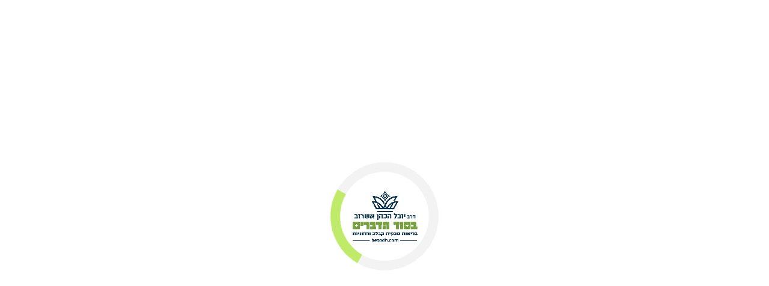

--- FILE ---
content_type: text/html; charset=UTF-8
request_url: https://www.besodh.com/course-tag/%D7%9C%D7%95%D7%97%D7%95%D7%AA-%D7%94%D7%91%D7%A8%D7%99%D7%AA/
body_size: 28927
content:
<!doctype html>
<html lang="he" dir="rtl">
	<head>
		<!-- HolyClock.com <HEAD> code for besodh.com -->
        <script type="86316b6b1b8e343059e6ff9f-text/javascript">
            /*<![CDATA[*/
              _holyclock_id="bf2cce0ec98e6b25019a1167c50b786b";_holyclock_tag='<s'+'cript src\x3d"//www.holyclock.com/holyclock.js?'+Math.floor(+new Date/864E5)+'">\x3c/script>';null!==document.cookie.match(/(?:^|;)\s*_holyclock_qr=\s*\w/)&&null===window.location.hash.match(/#holyclock=qr(?=#|$)/)&&document.write(_holyclock_tag);//]]>
        </script>
		<!-- HolyClock.com <HEAD> code for besodh.com -->

		<meta charset="UTF-8">
		
		<meta name="viewport" content="width=device-width, initial-scale=1">
	
			
		

		<!-- Google Tag Manager -->
<script type="86316b6b1b8e343059e6ff9f-text/javascript">(function(w,d,s,l,i){w[l]=w[l]||[];w[l].push({'gtm.start':
new Date().getTime(),event:'gtm.js'});var f=d.getElementsByTagName(s)[0],
j=d.createElement(s),dl=l!='dataLayer'?'&l='+l:'';j.async=true;j.src=
'https://www.googletagmanager.com/gtm.js?id='+i+dl;f.parentNode.insertBefore(j,f);
})(window,document,'script','dataLayer','GTM-MHR4BRG');</script>
<!-- End Google Tag Manager -->
<meta name='robots' content='index, follow, max-image-preview:large, max-snippet:-1, max-video-preview:-1' />

	<!-- This site is optimized with the Yoast SEO plugin v26.7 - https://yoast.com/wordpress/plugins/seo/ -->
	<title>קורסים לפי תגית לוחות הברית - בסוד הדברים</title>
	<meta name="description" content="הקורסים של הרב יובל הכהן אשרוב לפי תגית - לוחות הברית" />
	<link rel="canonical" href="https://www.besodh.com/course-tag/לוחות-הברית/" />
	<meta property="og:locale" content="he_IL" />
	<meta property="og:type" content="article" />
	<meta property="og:title" content="קורסים לפי תגית לוחות הברית - בסוד הדברים" />
	<meta property="og:description" content="הקורסים של הרב יובל הכהן אשרוב לפי תגית - לוחות הברית" />
	<meta property="og:url" content="https://www.besodh.com/course-tag/לוחות-הברית/" />
	<meta property="og:site_name" content="בסוד הדברים" />
	<meta property="og:image" content="https://www.besodh.com/wp-content/uploads/2023/01/דף-הבית0.jpg000.jpg" />
	<meta property="og:image:width" content="1903" />
	<meta property="og:image:height" content="637" />
	<meta property="og:image:type" content="image/jpeg" />
	<meta name="twitter:card" content="summary_large_image" />
	<script type="application/ld+json" class="yoast-schema-graph">{"@context":"https://schema.org","@graph":[{"@type":"CollectionPage","@id":"https://www.besodh.com/course-tag/%d7%9c%d7%95%d7%97%d7%95%d7%aa-%d7%94%d7%91%d7%a8%d7%99%d7%aa/","url":"https://www.besodh.com/course-tag/%d7%9c%d7%95%d7%97%d7%95%d7%aa-%d7%94%d7%91%d7%a8%d7%99%d7%aa/","name":"קורסים לפי תגית לוחות הברית - בסוד הדברים","isPartOf":{"@id":"https://www.besodh.com/#website"},"primaryImageOfPage":{"@id":"https://www.besodh.com/course-tag/%d7%9c%d7%95%d7%97%d7%95%d7%aa-%d7%94%d7%91%d7%a8%d7%99%d7%aa/#primaryimage"},"image":{"@id":"https://www.besodh.com/course-tag/%d7%9c%d7%95%d7%97%d7%95%d7%aa-%d7%94%d7%91%d7%a8%d7%99%d7%aa/#primaryimage"},"thumbnailUrl":"https://www.besodh.com/wp-content/uploads/2021/04/שבועות1.jpg","description":"הקורסים של הרב יובל הכהן אשרוב לפי תגית - לוחות הברית","breadcrumb":{"@id":"https://www.besodh.com/course-tag/%d7%9c%d7%95%d7%97%d7%95%d7%aa-%d7%94%d7%91%d7%a8%d7%99%d7%aa/#breadcrumb"},"inLanguage":"he-IL"},{"@type":"ImageObject","inLanguage":"he-IL","@id":"https://www.besodh.com/course-tag/%d7%9c%d7%95%d7%97%d7%95%d7%aa-%d7%94%d7%91%d7%a8%d7%99%d7%aa/#primaryimage","url":"https://www.besodh.com/wp-content/uploads/2021/04/שבועות1.jpg","contentUrl":"https://www.besodh.com/wp-content/uploads/2021/04/שבועות1.jpg","width":330,"height":250},{"@type":"BreadcrumbList","@id":"https://www.besodh.com/course-tag/%d7%9c%d7%95%d7%97%d7%95%d7%aa-%d7%94%d7%91%d7%a8%d7%99%d7%aa/#breadcrumb","itemListElement":[{"@type":"ListItem","position":1,"name":"בית","item":"https://www.besodh.com/"},{"@type":"ListItem","position":2,"name":"לוחות הברית"}]},{"@type":"WebSite","@id":"https://www.besodh.com/#website","url":"https://www.besodh.com/","name":"בסוד הדברים","description":"בסוד הדברים","publisher":{"@id":"https://www.besodh.com/#organization"},"alternateName":"הרב יובל הכהן אשרוב","potentialAction":[{"@type":"SearchAction","target":{"@type":"EntryPoint","urlTemplate":"https://www.besodh.com/?s={search_term_string}"},"query-input":{"@type":"PropertyValueSpecification","valueRequired":true,"valueName":"search_term_string"}}],"inLanguage":"he-IL"},{"@type":"Organization","@id":"https://www.besodh.com/#organization","name":"בסוד הדברים","alternateName":"הרב יובל הכהן אשרוב","url":"https://www.besodh.com/","logo":{"@type":"ImageObject","inLanguage":"he-IL","@id":"https://www.besodh.com/#/schema/logo/image/","url":"https://www.besodh.com/wp-content/uploads/2020/03/logo-black.png","contentUrl":"https://www.besodh.com/wp-content/uploads/2020/03/logo-black.png","width":278,"height":236,"caption":"בסוד הדברים"},"image":{"@id":"https://www.besodh.com/#/schema/logo/image/"},"sameAs":["https://www.facebook.com/besodhadvarim"]}]}</script>
	<!-- / Yoast SEO plugin. -->


<link rel='dns-prefetch' href='//www.google.com' />
<link rel='dns-prefetch' href='//capi-automation.s3.us-east-2.amazonaws.com' />
<link rel='dns-prefetch' href='//cdnjs.cloudflare.com' />
<link rel='dns-prefetch' href='//unpkg.com' />
<style id='wp-img-auto-sizes-contain-inline-css'>
img:is([sizes=auto i],[sizes^="auto," i]){contain-intrinsic-size:3000px 1500px}
/*# sourceURL=wp-img-auto-sizes-contain-inline-css */
</style>

<style id='classic-theme-styles-inline-css'>
/*! This file is auto-generated */
.wp-block-button__link{color:#fff;background-color:#32373c;border-radius:9999px;box-shadow:none;text-decoration:none;padding:calc(.667em + 2px) calc(1.333em + 2px);font-size:1.125em}.wp-block-file__button{background:#32373c;color:#fff;text-decoration:none}
/*# sourceURL=/wp-includes/css/classic-themes.min.css */
</style>
<link rel='stylesheet' id='btba-accessibility-css' href='https://www.besodh.com/wp-content/plugins/bt-basic-accessibility/public/css/accessibility.css?v=1.7' media='all' />
<link rel='stylesheet' id='contact-form-7-css' href='https://www.besodh.com/wp-content/plugins/contact-form-7/includes/css/styles.css' media='all' />
<link rel='stylesheet' id='cookie-law-info-css' href='https://www.besodh.com/wp-content/plugins/cookie-law-info/legacy/public/css/cookie-law-info-public.css' media='all' />
<link rel='stylesheet' id='cookie-law-info-gdpr-css' href='https://www.besodh.com/wp-content/plugins/cookie-law-info/legacy/public/css/cookie-law-info-gdpr.css' media='all' />
<link rel='stylesheet' id='if-menu-site-css-css' href='https://www.besodh.com/wp-content/plugins/if-menu/assets/if-menu-site.css' media='all' />
<link rel='stylesheet' id='cf7cf-style-css' href='https://www.besodh.com/wp-content/plugins/cf7-conditional-fields/style.css' media='all' />
<link rel='stylesheet' id='bt-critical-main-css' href='https://www.besodh.com/wp-content/themes/bt/assets/css/critical/style.css?v=1769827799.3871' media='all' />
<link rel='stylesheet' id='besod-font-css' href='https://www.besodh.com/wp-content/themes/bt/assets/fonts/fonts.css?v=1769827799.3871' media='all' />
<link rel='stylesheet' id='courses-cat-css' href='https://www.besodh.com/wp-content/themes/bt/assets/css/critical/pages/courses-cat.css?v=1769827799.3871' media='all' />
<link rel='stylesheet' id='web-tour-style-css' href='https://unpkg.com/webtour@1.1.0/dist/webtour.min.css' media='all' />
<link rel='stylesheet' id='bt-none-critical-main-css' href='https://www.besodh.com/wp-content/themes/bt/assets/css/none-critical/style.css?v=1769827799.3871' media='all' />
<script src="https://www.besodh.com/wp-includes/js/jquery/jquery.min.js" id="jquery-core-js" type="86316b6b1b8e343059e6ff9f-text/javascript"></script>
<script src="https://www.besodh.com/wp-includes/js/jquery/jquery-migrate.min.js" id="jquery-migrate-js" type="86316b6b1b8e343059e6ff9f-text/javascript"></script>
<script id="jquery-js-after" type="86316b6b1b8e343059e6ff9f-text/javascript">
					function optimocha_getCookie(name) {
						var v = document.cookie.match("(^|;) ?" + name + "=([^;]*)(;|$)");
						return v ? v[2] : null;
					}

					function optimocha_check_wc_cart_script() {
					var cart_src = "https://www.besodh.com/wp-content/plugins/woocommerce/assets/js/frontend/cart-fragments.min.js";
					var script_id = "optimocha_loaded_wc_cart_fragments";

						if( document.getElementById(script_id) !== null ) {
							return false;
						}

						if( optimocha_getCookie("woocommerce_cart_hash") ) {
							var script = document.createElement("script");
							script.id = script_id;
							script.src = cart_src;
							script.async = true;
							document.head.appendChild(script);
						}
					}

					optimocha_check_wc_cart_script();
					document.addEventListener("click", function(){setTimeout(optimocha_check_wc_cart_script,1000);});
					
//# sourceURL=jquery-js-after
</script>
<script src="https://www.besodh.com/wp-content/plugins/svg-support/vendor/DOMPurify/DOMPurify.min.js" id="bodhi-dompurify-library-js" type="86316b6b1b8e343059e6ff9f-text/javascript"></script>
<script id="cookie-law-info-js-extra" type="86316b6b1b8e343059e6ff9f-text/javascript">
var Cli_Data = {"nn_cookie_ids":[],"cookielist":[],"non_necessary_cookies":[],"ccpaEnabled":"1","ccpaRegionBased":"","ccpaBarEnabled":"","strictlyEnabled":["necessary","obligatoire"],"ccpaType":"ccpa_gdpr","js_blocking":"","custom_integration":"","triggerDomRefresh":"","secure_cookies":""};
var cli_cookiebar_settings = {"animate_speed_hide":"500","animate_speed_show":"500","background":"#FFF","border":"#b1a6a6c2","border_on":"","button_1_button_colour":"#61a229","button_1_button_hover":"#4e8221","button_1_link_colour":"#fff","button_1_as_button":"1","button_1_new_win":"","button_2_button_colour":"#333","button_2_button_hover":"#292929","button_2_link_colour":"#444","button_2_as_button":"","button_2_hidebar":"","button_3_button_colour":"#dedfe0","button_3_button_hover":"#b2b2b3","button_3_link_colour":"#333333","button_3_as_button":"1","button_3_new_win":"","button_4_button_colour":"#dedfe0","button_4_button_hover":"#b2b2b3","button_4_link_colour":"#333333","button_4_as_button":"1","button_7_button_colour":"#61a229","button_7_button_hover":"#4e8221","button_7_link_colour":"#fff","button_7_as_button":"1","button_7_new_win":"","font_family":"inherit","header_fix":"","notify_animate_hide":"1","notify_animate_show":"","notify_div_id":"#cookie-law-info-bar","notify_position_horizontal":"right","notify_position_vertical":"bottom","scroll_close":"","scroll_close_reload":"","accept_close_reload":"","reject_close_reload":"","showagain_tab":"","showagain_background":"#fff","showagain_border":"#000","showagain_div_id":"#cookie-law-info-again","showagain_x_position":"100px","text":"#333333","show_once_yn":"","show_once":"10000","logging_on":"","as_popup":"","popup_overlay":"1","bar_heading_text":"","cookie_bar_as":"widget","popup_showagain_position":"bottom-right","widget_position":"left"};
var log_object = {"ajax_url":"https://www.besodh.com/wp-admin/admin-ajax.php"};
//# sourceURL=cookie-law-info-js-extra
</script>
<script src="https://www.besodh.com/wp-content/plugins/cookie-law-info/legacy/public/js/cookie-law-info-public.js" id="cookie-law-info-js" type="86316b6b1b8e343059e6ff9f-text/javascript"></script>
<script id="cookie-law-info-ccpa-js-extra" type="86316b6b1b8e343059e6ff9f-text/javascript">
var ccpa_data = {"opt_out_prompt":"Do you really wish to opt out?","opt_out_confirm":"Confirm","opt_out_cancel":"Cancel"};
//# sourceURL=cookie-law-info-ccpa-js-extra
</script>
<script src="https://www.besodh.com/wp-content/plugins/cookie-law-info/legacy/admin/modules/ccpa/assets/js/cookie-law-info-ccpa.js" id="cookie-law-info-ccpa-js" type="86316b6b1b8e343059e6ff9f-text/javascript"></script>
<script id="bodhi_svg_inline-js-extra" type="86316b6b1b8e343059e6ff9f-text/javascript">
var svgSettings = {"skipNested":""};
//# sourceURL=bodhi_svg_inline-js-extra
</script>
<script id="wpso-front-scripts-js-extra" type="86316b6b1b8e343059e6ff9f-text/javascript">
var wpso = {"ajaxurl":"https://www.besodh.com/wp-admin/admin-ajax.php","nonce":"e57d49ffc4","user_items":[]};
//# sourceURL=wpso-front-scripts-js-extra
</script>
<script src="https://www.besodh.com/wp-content/plugins/wp-sort-order/js/front-scripts.js" id="wpso-front-scripts-js" type="86316b6b1b8e343059e6ff9f-text/javascript"></script>
<script src="https://cdnjs.cloudflare.com/ajax/libs/axios/0.26.1/axios.min.js" id="axios-js" type="86316b6b1b8e343059e6ff9f-text/javascript"></script>
<meta name="cdp-version" content="1.5.0" /><!-- HFCM by 99 Robots - Snippet # 1: GTM-TW4SHRCX HEADER -->
<!-- Google Tag Manager -->
<script type="86316b6b1b8e343059e6ff9f-text/javascript">(function(w,d,s,l,i){w[l]=w[l]||[];w[l].push({'gtm.start':
new Date().getTime(),event:'gtm.js'});var f=d.getElementsByTagName(s)[0],
j=d.createElement(s),dl=l!='dataLayer'?'&l='+l:'';j.async=true;j.src=
'https://www.googletagmanager.com/gtm.js?id='+i+dl;f.parentNode.insertBefore(j,f);
})(window,document,'script','dataLayer','GTM-TW4SHRCX');</script>
<!-- End Google Tag Manager -->
<!-- /end HFCM by 99 Robots -->
<style></style><style>
                .lmp_load_more_button.br_lmp_button_settings .lmp_button:hover {
                    background-color: #9999ff!important;
                    color: #111111!important;
                }
                .lmp_load_more_button.br_lmp_prev_settings .lmp_button:hover {
                    background-color: #9999ff!important;
                    color: #111111!important;
                }li.product.lazy, .berocket_lgv_additional_data.lazy{opacity:0;}</style><meta name="et-api-version" content="v1"><meta name="et-api-origin" content="https://www.besodh.com"><link rel="https://theeventscalendar.com/" href="https://www.besodh.com/wp-json/tribe/tickets/v1/" /><meta name="tec-api-version" content="v1"><meta name="tec-api-origin" content="https://www.besodh.com"><link rel="alternate" href="https://www.besodh.com/wp-json/tribe/events/v1/" />		<script type="86316b6b1b8e343059e6ff9f-text/javascript">
		var googleApiKey = 'AIzaSyCixnzhOL9n0nCkqlES_NamBsFj91RmQis';
		var ajaxurl = 'https://www.besodh.com/wp-admin/admin-ajax.php';
		</script>
		
		<script type="86316b6b1b8e343059e6ff9f-text/javascript">
		(function(h,o,t,j,a,r){
			h.hj=h.hj||function(){(h.hj.q=h.hj.q||[]).push(arguments)};
			h._hjSettings={hjid:2543258,hjsv:5};
			a=o.getElementsByTagName('head')[0];
			r=o.createElement('script');r.async=1;
			r.src=t+h._hjSettings.hjid+j+h._hjSettings.hjsv;
			a.appendChild(r);
		})(window,document,'//static.hotjar.com/c/hotjar-','.js?sv=');
		</script>
		            <script type="86316b6b1b8e343059e6ff9f-text/javascript">
                window.flashyMetadata = {"platform": "WordPress","version": "2.0.10"};
                console.log("Flashy Init", flashyMetadata);
            </script>
			<script type="86316b6b1b8e343059e6ff9f-text/javascript">'use strict'; (function (a, b, c) { if (!a.flashy) { a.flashy = function () { a.flashy.event && a.flashy.event(arguments), a.flashy.queue.push(arguments) }, a.flashy.queue = []; var d = document.getElementsByTagName('script')[0], e = document.createElement(b); e.src = c, e.async = !0, d.parentNode.insertBefore(e, d) } })(window, 'script', 'https://js.flashyapp.com/thunder.js'), flashy('init', 3855);</script>
			<script type="86316b6b1b8e343059e6ff9f-text/javascript">
									flashy('PageView');
							</script>
			<noscript><style>.woocommerce-product-gallery{ opacity: 1 !important; }</style></noscript>
				<script type="86316b6b1b8e343059e6ff9f-text/javascript">
				!function(f,b,e,v,n,t,s){if(f.fbq)return;n=f.fbq=function(){n.callMethod?
					n.callMethod.apply(n,arguments):n.queue.push(arguments)};if(!f._fbq)f._fbq=n;
					n.push=n;n.loaded=!0;n.version='2.0';n.queue=[];t=b.createElement(e);t.async=!0;
					t.src=v;s=b.getElementsByTagName(e)[0];s.parentNode.insertBefore(t,s)}(window,
					document,'script','https://connect.facebook.net/en_US/fbevents.js');
			</script>
			<!-- WooCommerce Facebook Integration Begin -->
			<script type="86316b6b1b8e343059e6ff9f-text/javascript">

				fbq('init', '4355331351172195', {}, {
    "agent": "woocommerce_0-10.4.3-3.5.15"
});

				document.addEventListener( 'DOMContentLoaded', function() {
					// Insert placeholder for events injected when a product is added to the cart through AJAX.
					document.body.insertAdjacentHTML( 'beforeend', '<div class=\"wc-facebook-pixel-event-placeholder\"></div>' );
				}, false );

			</script>
			<!-- WooCommerce Facebook Integration End -->
			<link rel="icon" href="https://www.besodh.com/wp-content/uploads/2023/07/cropped-fav-icon-32x32.jpg" sizes="32x32" />
<link rel="icon" href="https://www.besodh.com/wp-content/uploads/2023/07/cropped-fav-icon-192x192.jpg" sizes="192x192" />
<link rel="apple-touch-icon" href="https://www.besodh.com/wp-content/uploads/2023/07/cropped-fav-icon-180x180.jpg" />
<meta name="msapplication-TileImage" content="https://www.besodh.com/wp-content/uploads/2023/07/cropped-fav-icon-270x270.jpg" />
	</head>



	<body class="rtl archive tax-ld_course_tag term-2107 wp-theme-bt page-loading theme-bt woocommerce-no-js tribe-no-js tec-no-tickets-on-recurring tec-no-rsvp-on-recurring tribe-theme-bt learndash-cpt learndash-cpt-sfwd-courses learndash-template-legacy learndash-embed-responsive">	
		<!-- Google Tag Manager (noscript) -->
<noscript><iframe src="https://www.googletagmanager.com/ns.html?id=GTM-MHR4BRG"
height="0" width="0" style="display:none;visibility:hidden"></iframe></noscript>
<!-- End Google Tag Manager (noscript) -->
		
		<header class="main-site-header">	


			
<div class="top">
	<div class="right">
		<div class="phone">
			
						<span class="desktop">
				04-6987398			</span>

			<a href="tel:046987398" class="mobile" title="מספר טלפון">04-6987398</a>
					</div>

		<div class="seperator">|</div>

		<div class="social">
			<ul>
								<li>
					<a href="https://www.besodh.com/whatsapp/" title="קבוצות Whatsapp" target="_self">
						<!-- 						<img src="" alt=""> -->
						<span class="icon-whatsapp"></span>
					</a>
				</li>
								<li>
					<a href="https://www.instagram.com/besod_hdvarim" title="" target="_blank">
						<!-- 						<img src="" alt=""> -->
						<span class="icon-instagram"></span>
					</a>
				</li>
								<li>
					<a href="https://www.facebook.com/besodhadvarim" title="" target="_blank">
						<!-- 						<img src="" alt=""> -->
						<span class="icon-facebook"></span>
					</a>
				</li>
								<li>
					<a href="https://www.youtube.com/channel/UCMYr5sGztaF7bqMq8hMp3xg" title="" target="_blank">
						<!-- 						<img src="" alt=""> -->
						<span class="icon-youtube"></span>
					</a>
				</li>
								<li>
					<a href="https://www.tiktok.com/@besod_hdvarim" title="" target="_blank">
						<!-- 						<img src="" alt=""> -->
						<span class="icon-tiktok"></span>
					</a>
				</li>
							</ul>
		</div>

		<div class="seperator">|</div>

		<div class="share-buttons">
    <span class="title">שתפו את העמוד: </span>
    <svg xmlns="http://www.w3.org/2000/svg" aria-hidden="true" focusable="false" data-prefix="fas" data-icon="share-alt" class="share-btn-svg header-svg" role="img" viewBox="0 0 448 512" id="svg-replaced-0"><path fill="currentColor" d="M352 320c-22.608 0-43.387 7.819-59.79 20.895l-102.486-64.054a96.551 96.551 0 0 0 0-41.683l102.486-64.054C308.613 184.181 329.392 192 352 192c53.019 0 96-42.981 96-96S405.019 0 352 0s-96 42.981-96 96c0 7.158.79 14.13 2.276 20.841L155.79 180.895C139.387 167.819 118.608 160 96 160c-53.019 0-96 42.981-96 96s42.981 96 96 96c22.608 0 43.387-7.819 59.79-20.895l102.486 64.054A96.301 96.301 0 0 0 256 416c0 53.019 42.981 96 96 96s96-42.981 96-96-42.981-96-96-96z"></path></svg>
    <div class="buttons-container">
        <ul>
            <li>
                <a href="#" onClick="if (!window.__cfRLUnblockHandlers) return false; window.open('https://www.facebook.com/sharer/sharer.php?u=https://www.besodh.com/courses/%d7%9e%d7%94%d7%95-%d7%97%d7%92-%d7%a9%d7%91%d7%95%d7%a2%d7%95%d7%aa/', '_blank', 'toolbar=yes,resizable=yes,top=500,left=500,width=400,height=400')" data-cf-modified-86316b6b1b8e343059e6ff9f-=""><svg xmlns="http://www.w3.org/2000/svg" xmlns:xlink="http://www.w3.org/1999/xlink" version="1.1" id="Layer_1" x="0px" y="0px" viewBox="0 0 408.788 408.788" style="enable-background:new 0 0 408.788 408.788;" xml:space="preserve" width="32" height="32">
                <path style="fill:#475993;" d="M353.701,0H55.087C24.665,0,0.002,24.662,0.002,55.085v298.616c0,30.423,24.662,55.085,55.085,55.085  h147.275l0.251-146.078h-37.951c-4.932,0-8.935-3.988-8.954-8.92l-0.182-47.087c-0.019-4.959,3.996-8.989,8.955-8.989h37.882  v-45.498c0-52.8,32.247-81.55,79.348-81.55h38.65c4.945,0,8.955,4.009,8.955,8.955v39.704c0,4.944-4.007,8.952-8.95,8.955  l-23.719,0.011c-25.615,0-30.575,12.172-30.575,30.035v39.389h56.285c5.363,0,9.524,4.683,8.892,10.009l-5.581,47.087  c-0.534,4.506-4.355,7.901-8.892,7.901h-50.453l-0.251,146.078h87.631c30.422,0,55.084-24.662,55.084-55.084V55.085  C408.786,24.662,384.124,0,353.701,0z"/>
                </svg><span class="link-name">Facebook</span></a>
            </li>
            <li>
                <a href="#" onClick="if (!window.__cfRLUnblockHandlers) return false; window.open('https://twitter.com/intent/tweet?url=https://www.besodh.com/&text=https://www.besodh.com/courses/%d7%9e%d7%94%d7%95-%d7%97%d7%92-%d7%a9%d7%91%d7%95%d7%a2%d7%95%d7%aa/', '_blank', 'toolbar=yes,resizable=yes,top=500,left=500,width=400,height=400')" data-cf-modified-86316b6b1b8e343059e6ff9f-=""><svg xmlns="http://www.w3.org/2000/svg" aria-label="Twitter" role="img" viewBox="0 0 512 512" height="32" width="32"><rect width="512" height="512" rx="15%" fill="#1da1f2"/><path fill="#fff" d="M437 152a72 72 0 01-40 12a72 72 0 0032-40a72 72 0 01-45 17a72 72 0 00-122 65a200 200 0 01-145-74a72 72 0 0022 94a72 72 0 01-32-7a72 72 0 0056 69a72 72 0 01-32 1a72 72 0 0067 50a200 200 0 01-105 29a200 200 0 00309-179a200 200 0 0035-37"/></svg><span class="link-name">Twitter</span></a>
            </li>
            <li>
                <a href="https://wa.me/?text=https://www.besodh.com/courses/%d7%9e%d7%94%d7%95-%d7%97%d7%92-%d7%a9%d7%91%d7%95%d7%a2%d7%95%d7%aa/" target="_blank"><svg xmlns="http://www.w3.org/2000/svg" aria-label="WhatsApp" role="img" viewBox="0 0 512 512" height="32" width="32"><rect width="512" height="512" rx="15%" fill="#25d366"/><path fill="#25d366" stroke="#fff" stroke-width="26" d="M123 393l14-65a138 138 0 1150 47z"/><path fill="#fff" d="M308 273c-3-2-6-3-9 1l-12 16c-3 2-5 3-9 1-15-8-36-17-54-47-1-4 1-6 3-8l9-14c2-2 1-4 0-6l-12-29c-3-8-6-7-9-7h-8c-2 0-6 1-10 5-22 22-13 53 3 73 3 4 23 40 66 59 32 14 39 12 48 10 11-1 22-10 27-19 1-3 6-16 2-18"/></svg><span class="link-name">WhatsApp</span></a>
            </li>
            <li>
                <a href="/cdn-cgi/l/email-protection#[base64]" target="_blank"><svg xmlns="http://www.w3.org/2000/svg" xmlns:xlink="http://www.w3.org/1999/xlink" version="1.1" id="Capa_1" x="0px" y="0px" viewBox="0 0 512 512" style="background-color: #0166FF;padding: 0.3rem .1rem;border-radius: 4px;" xml:space="preserve" height="32" width="32">
                <g>
                    <path d="M256,222.281l256-85.334V96c0-17.688-14.328-32-32-32H32C14.328,64,0,78.313,0,96v40.947L256,222.281z" style="fill: #fff;"></path>
                    <path d="M266.125,286.344C262.828,287.438,259.422,288,256,288s-6.828-0.563-10.125-1.656L0,204.385V416c0,17.688,14.328,32,32,32   h448c17.672,0,32-14.313,32-32V204.385L266.125,286.344z" style="fill: #fff;"></path>
                </g></svg><span class="link-name">Email</span></a>
            </li>
            <li>
                <a href="#" onClick="if (!window.__cfRLUnblockHandlers) return false; window.open('https://www.linkedin.com/shareArticle?mini=true&url=https://www.besodh.com/courses/%d7%9e%d7%94%d7%95-%d7%97%d7%92-%d7%a9%d7%91%d7%95%d7%a2%d7%95%d7%aa/', '_blank', 'toolbar=yes,resizable=yes,top=500,left=500,width=400,height=400')" data-cf-modified-86316b6b1b8e343059e6ff9f-=""><svg xmlns="http://www.w3.org/2000/svg" xmlns:xlink="http://www.w3.org/1999/xlink" version="1.1" id="Layer_1" x="0px" y="0px" viewBox="0 0 382 382" xml:space="preserve" height="32" width="32">
                <path style="fill:#0077B7;" d="M347.445,0H34.555C15.471,0,0,15.471,0,34.555v312.889C0,366.529,15.471,382,34.555,382h312.889  C366.529,382,382,366.529,382,347.444V34.555C382,15.471,366.529,0,347.445,0z M118.207,329.844c0,5.554-4.502,10.056-10.056,10.056  H65.345c-5.554,0-10.056-4.502-10.056-10.056V150.403c0-5.554,4.502-10.056,10.056-10.056h42.806  c5.554,0,10.056,4.502,10.056,10.056V329.844z M86.748,123.432c-22.459,0-40.666-18.207-40.666-40.666S64.289,42.1,86.748,42.1  s40.666,18.207,40.666,40.666S109.208,123.432,86.748,123.432z M341.91,330.654c0,5.106-4.14,9.246-9.246,9.246H286.73  c-5.106,0-9.246-4.14-9.246-9.246v-84.168c0-12.556,3.683-55.021-32.813-55.021c-28.309,0-34.051,29.066-35.204,42.11v97.079  c0,5.106-4.139,9.246-9.246,9.246h-44.426c-5.106,0-9.246-4.14-9.246-9.246V149.593c0-5.106,4.14-9.246,9.246-9.246h44.426  c5.106,0,9.246,4.14,9.246,9.246v15.655c10.497-15.753,26.097-27.912,59.312-27.912c73.552,0,73.131,68.716,73.131,106.472  L341.91,330.654L341.91,330.654z"/></svg><span class="link-name">Linkedin</span></a>
            </li>
        </ul>
    </div>
</div>	</div>

	<div class="left">
		<div class="links">
			<ul>
				<li class="translate-engine">
					<!-- <script type="text/javascript" src="https://translate.google.com/translate_a/element.js?cb=googleTranslateElementInit"></script>
<script type="text/javascript"> 
function googleTranslateElementInit() { 
new google.translate.TranslateElement(
{pageLanguage: 'he'}, 
'google_translate_element'
); 
}
</script> -->

					<a href="https://www-besodh-com.translate.goog/?_x_tr_sl=iw&_x_tr_tl=en&_x_tr_hl=en-US&_x_tr_pto=wapp" class="start-engine">
						<svg id="Layer_1" data-name="Layer 1" xmlns="http://www.w3.org/2000/svg" xmlns:xlink="http://www.w3.org/1999/xlink" viewBox="0 0 100 100"><image width="100" height="100" xlink:href="[data-uri]"/></svg></a>
					<!-- 					<div id="google_translate_element" class="google-translate-el"></div> -->
				</li>

												<li class="not_logged_mode">
					<a href="https://www.besodh.com/login" title="התחברות" target="_self">
						<!-- 						<img src="" alt="">&nbsp;<span>התחברות</span> -->
						<span class="icon-user-o"></span>&nbsp;<span>התחברות</span>
					</a>
				</li>
											</ul>
		</div>
	</div>
</div>

			
<div class="bottom transition-030">
	<div class="mobile-button" id="toggle-menu">
		<div class="line"></div>
		<div class="line"></div>
		<div class="line"></div>
	</div>
	<div class="logo">
				<a href="https://www.besodh.com" title="">
			<img src="https://www.besodh.com/wp-content/uploads/2026/01/צבעוני-לוגו-בסוד-הדברים-scaled.gif" alt="">
		</a>
	</div>

	<nav class="desktop">
		<ul id="menu-main-site-menu" class="menu"><li id="menu-item-35771" class="not-paid menu-item menu-item-type-post_type menu-item-object-page menu-item-has-children menu-item-35771"><a href="https://www.besodh.com/rcp-with-free/">הרשמה | התחברות</a>
<ul class="sub-menu">
	<li id="menu-item-43079" class="menu-item menu-item-type-custom menu-item-object-custom menu-item-43079"><a href="https://www.besodh.com/rcp/">הרשמה</a></li>
	<li id="menu-item-36935" class="menu-item menu-item-type-post_type menu-item-object-page menu-item-36935"><a href="https://www.besodh.com/login/">התחברות</a></li>
</ul>
</li>
<li id="menu-item-7095" class="menu-item menu-item-type-post_type menu-item-object-page menu-item-has-children menu-item-7095"><a href="https://www.besodh.com/%d7%a1%d7%93%d7%a8%d7%95%d7%aa-%d7%94%d7%a8%d7%a6%d7%90%d7%95%d7%aa-%d7%95%d7%a7%d7%95%d7%a8%d7%a1%d7%99%d7%9d/">הרצאות</a>
<ul class="sub-menu">
	<li id="menu-item-35046" class="menu-item menu-item-type-taxonomy menu-item-object-ld_course_category menu-item-35046"><a href="https://www.besodh.com/course-category/%d7%97%d7%93%d7%a9%d7%99%d7%9d-%d7%95%d7%9e%d7%95%d7%9e%d7%9c%d7%a6%d7%99%d7%9d-%d7%91%d7%90%d7%aa%d7%a8/">חדשים ומומלצים באתר</a></li>
	<li id="menu-item-35045" class="menu-item menu-item-type-taxonomy menu-item-object-ld_course_category menu-item-35045"><a href="https://www.besodh.com/course-category/%d7%91%d7%a8%d7%99%d7%90%d7%95%d7%aa-%d7%98%d7%91%d7%a2%d7%99%d7%aa-%d7%92%d7%95%d7%a3-%d7%95%d7%a0%d7%a4%d7%a9/">בריאות טבעית</a></li>
	<li id="menu-item-35047" class="menu-item menu-item-type-taxonomy menu-item-object-ld_course_category menu-item-35047"><a href="https://www.besodh.com/course-category/%d7%a2%d7%99%d7%9f-%d7%94%d7%91%d7%93%d7%95%d7%9c%d7%97/">עין הבדולח</a></li>
	<li id="menu-item-35049" class="menu-item menu-item-type-taxonomy menu-item-object-ld_course_category menu-item-35049"><a href="https://www.besodh.com/course-category/%d7%a7%d7%91%d7%9c%d7%94-%d7%95%d7%a8%d7%95%d7%97%d7%a0%d7%99%d7%95%d7%aa/">קבלה ורוחניות</a></li>
	<li id="menu-item-35050" class="menu-item menu-item-type-taxonomy menu-item-object-ld_course_category menu-item-35050"><a href="https://www.besodh.com/course-category/%d7%aa%d7%99%d7%a7%d7%95%d7%a0%d7%99-%d7%94%d7%a0%d7%a4%d7%a9-%d7%95%d7%94%d7%92%d7%a9%d7%9e%d7%94-%d7%a2%d7%a6%d7%9e%d7%99%d7%aa/">תיקוני הנפש והגשמה עצמית</a></li>
	<li id="menu-item-35048" class="menu-item menu-item-type-taxonomy menu-item-object-ld_course_category menu-item-35048"><a href="https://www.besodh.com/course-category/%d7%a4%d7%a8%d7%a9%d7%aa-%d7%94%d7%a9%d7%91%d7%95%d7%a2/">פרשת השבוע</a></li>
</ul>
</li>
<li id="menu-item-38173" class="menu-item menu-item-type-post_type menu-item-object-page menu-item-has-children menu-item-38173"><a href="https://www.besodh.com/%d7%9e%d7%a1%d7%9c%d7%95%d7%9c%d7%99%d7%9d/">סדרות ומסלולי לימוד באתר</a>
<ul class="sub-menu">
	<li id="menu-item-38174" class="menu-item menu-item-type-post_type menu-item-object-tracks menu-item-38174"><a href="https://www.besodh.com/tracks/%d7%91%d7%a8%d7%99%d7%90%d7%95%d7%aa-%d7%98%d7%91%d7%a2%d7%99%d7%aa-%d7%a0%d7%99%d7%a7%d7%95%d7%99-%d7%94%d7%92%d7%95%d7%a3-%d7%9e%d7%a8%d7%a2%d7%9c%d7%99%d7%9d/">ניקוי רעלים מהגוף &#8211; בריאות טבעית</a></li>
	<li id="menu-item-53381" class="menu-item menu-item-type-post_type menu-item-object-tracks menu-item-53381"><a href="https://www.besodh.com/tracks/%d7%99%d7%a8%d7%99%d7%93%d7%94-%d7%91%d7%9e%d7%a9%d7%a7%d7%9c-%d7%a2%d7%9c-%d7%99%d7%93%d7%99-%d7%aa%d7%96%d7%95%d7%a0%d7%94-%d7%a0%d7%9b%d7%95%d7%a0%d7%94/">ירידה במשקל על ידי תזונה נכונה</a></li>
	<li id="menu-item-53383" class="menu-item menu-item-type-post_type menu-item-object-tracks menu-item-53383"><a href="https://www.besodh.com/tracks/%d7%9c%d7%97%d7%9d-%d7%90%d7%91%d7%99%d7%a8%d7%99%d7%9d-%d7%90%d7%95%d7%98%d7%95%d7%a4%d7%92%d7%99%d7%94-%d7%a6%d7%95%d7%9d-%d7%9c%d7%a1%d7%99%d7%a8%d7%95%d7%92%d7%99%d7%9f/">לחם אבירים – אוטופגיה – צום לסירוגין</a></li>
	<li id="menu-item-73092" class="menu-item menu-item-type-post_type menu-item-object-tracks menu-item-73092"><a href="https://www.besodh.com/tracks/%d7%a1%d7%93%d7%a8%d7%aa-%d7%94%d7%a4%d7%95%d7%93%d7%a7%d7%90%d7%a1%d7%99%d7%9d/">סדרת הפודקאסטים</a></li>
	<li id="menu-item-53376" class="menu-item menu-item-type-post_type menu-item-object-tracks menu-item-53376"><a href="https://www.besodh.com/tracks/%d7%93%d7%a8%d7%9b%d7%99-%d7%98%d7%99%d7%a4%d7%95%d7%9c-%d7%9c%d7%94%d7%97%d7%9c%d7%9e%d7%94-%d7%9e%d7%a1%d7%9b%d7%a8/">דרכי טיפול להחלמה מסוכרת</a></li>
	<li id="menu-item-53382" class="menu-item menu-item-type-post_type menu-item-object-tracks menu-item-53382"><a href="https://www.besodh.com/tracks/%d7%a8%d7%99%d7%a4%d7%95%d7%99-%d7%98%d7%91%d7%a2%d7%99-%d7%9c%d7%9b%d7%90%d7%91%d7%99-%d7%a8%d7%90%d7%a9-%d7%95%d7%9e%d7%99%d7%92%d7%a8%d7%a0%d7%95%d7%aa/">ריפוי טבעי לכאבי ראש ומיגרנות</a></li>
	<li id="menu-item-53377" class="menu-item menu-item-type-post_type menu-item-object-tracks menu-item-53377"><a href="https://www.besodh.com/tracks/%d7%a8%d7%99%d7%a4%d7%95%d7%99-%d7%9e%d7%9c%d7%97%d7%a5-%d7%93%d7%9d-%d7%a2%d7%9c-%d7%99%d7%93%d7%99-%d7%aa%d7%96%d7%95%d7%a0%d7%94-%d7%a0%d7%9b%d7%95%d7%a0%d7%94/">ריפוי מלחץ דם על ידי תזונה נכונה</a></li>
	<li id="menu-item-38175" class="menu-item menu-item-type-post_type menu-item-object-tracks menu-item-38175"><a href="https://www.besodh.com/tracks/%d7%a2%d7%99%d7%9f-%d7%94%d7%91%d7%93%d7%95%d7%9c%d7%97/">עין הבדולח – ניקוי הנפש מרעלים</a></li>
	<li id="menu-item-53375" class="menu-item menu-item-type-post_type menu-item-object-tracks menu-item-53375"><a href="https://www.besodh.com/tracks/%d7%a2%d7%99%d7%9f-%d7%94%d7%91%d7%93%d7%95%d7%9c%d7%97-%d7%94%d7%a9%d7%9c%d7%91-%d7%94%d7%91%d7%90/">עין הבדולח השלב הבא</a></li>
	<li id="menu-item-53380" class="menu-item menu-item-type-post_type menu-item-object-tracks menu-item-53380"><a href="https://www.besodh.com/tracks/%d7%94%d7%aa%d7%9e%d7%9b%d7%a8%d7%95%d7%99%d7%95%d7%aa-%d7%97%d7%a8%d7%93%d7%95%d7%aa-%d7%95%d7%a4%d7%97%d7%93%d7%99%d7%9d/">התמכרויות, חרדות ופחדים</a></li>
	<li id="menu-item-42391" class="menu-item menu-item-type-post_type menu-item-object-tracks menu-item-42391"><a href="https://www.besodh.com/tracks/%d7%94%d7%aa%d7%a4%d7%aa%d7%97%d7%95%d7%aa-%d7%90%d7%99%d7%a9%d7%99%d7%aa/">התפתחות אישית</a></li>
	<li id="menu-item-53379" class="menu-item menu-item-type-post_type menu-item-object-tracks menu-item-53379"><a href="https://www.besodh.com/tracks/%d7%90%d7%94%d7%91%d7%94-%d7%95%d7%96%d7%95%d7%92%d7%99%d7%95%d7%aa/">אהבה וזוגיות</a></li>
	<li id="menu-item-53378" class="menu-item menu-item-type-post_type menu-item-object-tracks menu-item-53378"><a href="https://www.besodh.com/tracks/%d7%97%d7%99%d7%a0%d7%95%d7%9a-%d7%99%d7%9c%d7%93%d7%99%d7%9d/">חינוך ילדים</a></li>
	<li id="menu-item-38176" class="menu-item menu-item-type-post_type menu-item-object-tracks menu-item-38176"><a href="https://www.besodh.com/tracks/%d7%9e%d7%a9%d7%a4%d7%97%d7%94/">ניהול חיי משפחה</a></li>
	<li id="menu-item-38177" class="menu-item menu-item-type-post_type menu-item-object-tracks menu-item-38177"><a href="https://www.besodh.com/tracks/%d7%9e%d7%a1%d7%9c%d7%95%d7%9c-3/">קבלה ורוחניות למתחילים</a></li>
	<li id="menu-item-38178" class="menu-item menu-item-type-post_type menu-item-object-tracks menu-item-38178"><a href="https://www.besodh.com/tracks/%d7%9e%d7%a1%d7%9c%d7%95%d7%9c-2/">קבלה ורוחניות למתקדמים</a></li>
	<li id="menu-item-38179" class="menu-item menu-item-type-post_type menu-item-object-tracks menu-item-38179"><a href="https://www.besodh.com/tracks/%d7%9e%d7%a1%d7%9c%d7%95%d7%9c-1/">קבלה רוחניות וחסידות</a></li>
</ul>
</li>
<li id="menu-item-34905" class="menu-item menu-item-type-post_type menu-item-object-page menu-item-has-children menu-item-34905"><a href="https://www.besodh.com/shop/">חנות</a>
<ul class="sub-menu">
	<li id="menu-item-74359" class="menu-item menu-item-type-taxonomy menu-item-object-product_cat menu-item-74359"><a href="https://www.besodh.com/product-category/%d7%97%d7%99%d7%99%d7%9d-%d7%91%d7%90%d7%9e%d7%aa-%d7%9e%d7%95%d7%a6%d7%a8%d7%99-%d7%94%d7%97%d7%95%d7%93%d7%a9/">חיים באמת &#8211; מוצרי החודש</a></li>
	<li id="menu-item-35169" class="menu-item menu-item-type-taxonomy menu-item-object-product_cat menu-item-35169"><a href="https://www.besodh.com/product-category/%d7%a7%d7%95%d7%a8%d7%a1%d7%99%d7%9d/">קורסים דיגיטלים</a></li>
	<li id="menu-item-35166" class="menu-item menu-item-type-taxonomy menu-item-object-product_cat menu-item-35166"><a href="https://www.besodh.com/product-category/%d7%94%d7%a8%d7%a6%d7%90%d7%95%d7%aa/">הרצאות דיגיטליות</a></li>
	<li id="menu-item-35168" class="menu-item menu-item-type-taxonomy menu-item-object-product_cat menu-item-35168"><a href="https://www.besodh.com/product-category/%d7%a1%d7%a4%d7%a8%d7%99%d7%9d-%d7%95%d7%93%d7%99%d7%a1%d7%a7%d7%99%d7%9d/%d7%a1%d7%a4%d7%a8%d7%99%d7%9d/">ספרים</a></li>
	<li id="menu-item-35167" class="menu-item menu-item-type-taxonomy menu-item-object-product_cat menu-item-35167"><a href="https://www.besodh.com/product-category/%d7%a1%d7%a4%d7%a8%d7%99%d7%9d-%d7%95%d7%93%d7%99%d7%a1%d7%a7%d7%99%d7%9d/%d7%93%d7%99%d7%a1%d7%a7%d7%99%d7%9d/">דיסקים</a></li>
	<li id="menu-item-64199" class="menu-item menu-item-type-taxonomy menu-item-object-product_cat menu-item-64199"><a href="https://www.besodh.com/product-category/%d7%a7%d7%95%d7%a8%d7%a1%d7%99%d7%9d/english/">English</a></li>
</ul>
</li>
<li id="menu-item-505" class="menu-item menu-item-type-post_type menu-item-object-page menu-item-505"><a href="https://www.besodh.com/%d7%a6%d7%95%d7%a8-%d7%a7%d7%a9%d7%a8/">צור קשר</a></li>
<li id="menu-item-464" class="menu-item menu-item-type-post_type menu-item-object-page menu-item-has-children menu-item-464"><a href="https://www.besodh.com/%d7%aa%d7%a8%d7%95%d7%9e%d7%94/">תרומות</a>
<ul class="sub-menu">
	<li id="menu-item-36940" class="menu-item menu-item-type-post_type menu-item-object-page menu-item-36940"><a href="https://www.besodh.com/%d7%aa%d7%a8%d7%95%d7%9e%d7%94/">תרומה לאתר</a></li>
	<li id="menu-item-36939" class="menu-item menu-item-type-custom menu-item-object-custom menu-item-36939"><a target="_blank" href="https://www.besodh.com/%d7%a7%d7%95%d7%a4%d7%aa-%d7%94%d7%97%d7%a1%d7%93/">קופת החסד</a></li>
</ul>
</li>
<li id="menu-item-30527" class="menu-item menu-item-type-post_type menu-item-object-page menu-item-30527"><a href="https://www.besodh.com/%d7%90%d7%99%d7%a8%d7%95%d7%a2%d7%99%d7%9d/">אירועים</a></li>
<li id="menu-item-506" class="menu-item menu-item-type-post_type menu-item-object-page menu-item-506"><a href="https://www.besodh.com/%d7%a9%d7%99%d7%93%d7%95%d7%a8-%d7%97%d7%99/">שידור חי</a></li>
<li id="menu-item-34446" class="menu-item menu-item-type-post_type menu-item-object-page menu-item-34446"><a href="https://www.besodh.com/%d7%a7%d7%95%d7%a8%d7%a1%d7%99%d7%9d-%d7%91%d7%90%d7%a0%d7%92%d7%9c%d7%99%d7%aa/">English</a></li>
<li id="menu-item-53175" class="menu-item menu-item-type-post_type menu-item-object-page menu-item-53175"><a href="https://www.besodh.com/info-center/">מרכז מידע</a></li>
<li id="menu-item-37484" class="menu-item menu-item-type-custom menu-item-object-custom menu-item-has-children menu-item-37484"><a href="#">עוד</a>
<ul class="sub-menu">
	<li id="menu-item-36937" class="menu-item menu-item-type-post_type menu-item-object-page menu-item-36937"><a href="https://www.besodh.com/%d7%a2%d7%93%d7%95%d7%99%d7%95%d7%aa/">סיפורי הצלחה</a></li>
	<li id="menu-item-36938" class="menu-item menu-item-type-post_type menu-item-object-page menu-item-36938"><a href="https://www.besodh.com/%d7%9e%d7%99%d7%aa%d7%95%d7%a1%d7%99%d7%9d/">ניפוץ מיתוסים</a></li>
	<li id="menu-item-14630" class="menu-item menu-item-type-post_type menu-item-object-page menu-item-14630"><a href="https://www.besodh.com/%d7%91%d7%aa%d7%a7%d7%a9%d7%95%d7%a8%d7%aa/">בתקשורת</a></li>
	<li id="menu-item-389" class="menu-item menu-item-type-post_type menu-item-object-page menu-item-389"><a href="https://www.besodh.com/%d7%9e%d7%90%d7%9e%d7%a8%d7%99%d7%9d/">מאמרים</a></li>
	<li id="menu-item-48266" class="menu-item menu-item-type-post_type menu-item-object-page menu-item-48266"><a href="https://www.besodh.com/quizzes-page/">עמוד שאלונים</a></li>
</ul>
</li>
</ul>	</nav>

	<div class="left-content">
				<div class="notifications">
			<button type="button" class="toggle-notifications">
				<picture class="bell-icon">
<source type="image/webp" srcset="/wp-content/uploads/2020/06/ringer.png.webp"/>
<img src="/wp-content/uploads/2020/06/ringer.png.webp" alt="פעמון" width="19" height="23"/>
</picture>

			</button>
			<div class="notifications-wrapper"></div>
		</div>


		
		<div class="bt-minicart show-link">
			<button type="button" class="toggle-minicart">
				<span class="icon-shopping-cart"></span>
				<span class="cart-items-count">0</span>
			</button>
			<a href="https://www.besodh.com/cart/" class="cart-link icon-shopping-cart">
				<span class="cart-items-count">0</span>
			</a>
		</div>

		<div class="mobile-login">
						<span class="icon-user-o"></span><a  href="/login/">התחבר</a>
					</div>

		<div class="search-icon">
			<picture>
<source type="image/webp" srcset="/wp-content/uploads/2020/06/search-icon.png.webp"/>
<img src="/wp-content/uploads/2020/06/search-icon.png.webp" alt="חיפוש" width="24" height="24"/>
</picture>

		</div>
	</div>
</div>
			
<div class="mobile-menu">
	<ul id="menu-main-site-menu-1" class="menu"><li class="not-paid menu-item menu-item-type-post_type menu-item-object-page menu-item-has-children menu-item-35771"><a href="https://www.besodh.com/rcp-with-free/">הרשמה | התחברות</a>
<ul class="sub-menu">
	<li class="menu-item menu-item-type-custom menu-item-object-custom menu-item-43079"><a href="https://www.besodh.com/rcp/">הרשמה</a></li>
	<li class="menu-item menu-item-type-post_type menu-item-object-page menu-item-36935"><a href="https://www.besodh.com/login/">התחברות</a></li>
</ul>
</li>
<li class="menu-item menu-item-type-post_type menu-item-object-page menu-item-has-children menu-item-7095"><a href="https://www.besodh.com/%d7%a1%d7%93%d7%a8%d7%95%d7%aa-%d7%94%d7%a8%d7%a6%d7%90%d7%95%d7%aa-%d7%95%d7%a7%d7%95%d7%a8%d7%a1%d7%99%d7%9d/">הרצאות</a>
<ul class="sub-menu">
	<li class="menu-item menu-item-type-taxonomy menu-item-object-ld_course_category menu-item-35046"><a href="https://www.besodh.com/course-category/%d7%97%d7%93%d7%a9%d7%99%d7%9d-%d7%95%d7%9e%d7%95%d7%9e%d7%9c%d7%a6%d7%99%d7%9d-%d7%91%d7%90%d7%aa%d7%a8/">חדשים ומומלצים באתר</a></li>
	<li class="menu-item menu-item-type-taxonomy menu-item-object-ld_course_category menu-item-35045"><a href="https://www.besodh.com/course-category/%d7%91%d7%a8%d7%99%d7%90%d7%95%d7%aa-%d7%98%d7%91%d7%a2%d7%99%d7%aa-%d7%92%d7%95%d7%a3-%d7%95%d7%a0%d7%a4%d7%a9/">בריאות טבעית</a></li>
	<li class="menu-item menu-item-type-taxonomy menu-item-object-ld_course_category menu-item-35047"><a href="https://www.besodh.com/course-category/%d7%a2%d7%99%d7%9f-%d7%94%d7%91%d7%93%d7%95%d7%9c%d7%97/">עין הבדולח</a></li>
	<li class="menu-item menu-item-type-taxonomy menu-item-object-ld_course_category menu-item-35049"><a href="https://www.besodh.com/course-category/%d7%a7%d7%91%d7%9c%d7%94-%d7%95%d7%a8%d7%95%d7%97%d7%a0%d7%99%d7%95%d7%aa/">קבלה ורוחניות</a></li>
	<li class="menu-item menu-item-type-taxonomy menu-item-object-ld_course_category menu-item-35050"><a href="https://www.besodh.com/course-category/%d7%aa%d7%99%d7%a7%d7%95%d7%a0%d7%99-%d7%94%d7%a0%d7%a4%d7%a9-%d7%95%d7%94%d7%92%d7%a9%d7%9e%d7%94-%d7%a2%d7%a6%d7%9e%d7%99%d7%aa/">תיקוני הנפש והגשמה עצמית</a></li>
	<li class="menu-item menu-item-type-taxonomy menu-item-object-ld_course_category menu-item-35048"><a href="https://www.besodh.com/course-category/%d7%a4%d7%a8%d7%a9%d7%aa-%d7%94%d7%a9%d7%91%d7%95%d7%a2/">פרשת השבוע</a></li>
</ul>
</li>
<li class="menu-item menu-item-type-post_type menu-item-object-page menu-item-has-children menu-item-38173"><a href="https://www.besodh.com/%d7%9e%d7%a1%d7%9c%d7%95%d7%9c%d7%99%d7%9d/">סדרות ומסלולי לימוד באתר</a>
<ul class="sub-menu">
	<li class="menu-item menu-item-type-post_type menu-item-object-tracks menu-item-38174"><a href="https://www.besodh.com/tracks/%d7%91%d7%a8%d7%99%d7%90%d7%95%d7%aa-%d7%98%d7%91%d7%a2%d7%99%d7%aa-%d7%a0%d7%99%d7%a7%d7%95%d7%99-%d7%94%d7%92%d7%95%d7%a3-%d7%9e%d7%a8%d7%a2%d7%9c%d7%99%d7%9d/">ניקוי רעלים מהגוף &#8211; בריאות טבעית</a></li>
	<li class="menu-item menu-item-type-post_type menu-item-object-tracks menu-item-53381"><a href="https://www.besodh.com/tracks/%d7%99%d7%a8%d7%99%d7%93%d7%94-%d7%91%d7%9e%d7%a9%d7%a7%d7%9c-%d7%a2%d7%9c-%d7%99%d7%93%d7%99-%d7%aa%d7%96%d7%95%d7%a0%d7%94-%d7%a0%d7%9b%d7%95%d7%a0%d7%94/">ירידה במשקל על ידי תזונה נכונה</a></li>
	<li class="menu-item menu-item-type-post_type menu-item-object-tracks menu-item-53383"><a href="https://www.besodh.com/tracks/%d7%9c%d7%97%d7%9d-%d7%90%d7%91%d7%99%d7%a8%d7%99%d7%9d-%d7%90%d7%95%d7%98%d7%95%d7%a4%d7%92%d7%99%d7%94-%d7%a6%d7%95%d7%9d-%d7%9c%d7%a1%d7%99%d7%a8%d7%95%d7%92%d7%99%d7%9f/">לחם אבירים – אוטופגיה – צום לסירוגין</a></li>
	<li class="menu-item menu-item-type-post_type menu-item-object-tracks menu-item-73092"><a href="https://www.besodh.com/tracks/%d7%a1%d7%93%d7%a8%d7%aa-%d7%94%d7%a4%d7%95%d7%93%d7%a7%d7%90%d7%a1%d7%99%d7%9d/">סדרת הפודקאסטים</a></li>
	<li class="menu-item menu-item-type-post_type menu-item-object-tracks menu-item-53376"><a href="https://www.besodh.com/tracks/%d7%93%d7%a8%d7%9b%d7%99-%d7%98%d7%99%d7%a4%d7%95%d7%9c-%d7%9c%d7%94%d7%97%d7%9c%d7%9e%d7%94-%d7%9e%d7%a1%d7%9b%d7%a8/">דרכי טיפול להחלמה מסוכרת</a></li>
	<li class="menu-item menu-item-type-post_type menu-item-object-tracks menu-item-53382"><a href="https://www.besodh.com/tracks/%d7%a8%d7%99%d7%a4%d7%95%d7%99-%d7%98%d7%91%d7%a2%d7%99-%d7%9c%d7%9b%d7%90%d7%91%d7%99-%d7%a8%d7%90%d7%a9-%d7%95%d7%9e%d7%99%d7%92%d7%a8%d7%a0%d7%95%d7%aa/">ריפוי טבעי לכאבי ראש ומיגרנות</a></li>
	<li class="menu-item menu-item-type-post_type menu-item-object-tracks menu-item-53377"><a href="https://www.besodh.com/tracks/%d7%a8%d7%99%d7%a4%d7%95%d7%99-%d7%9e%d7%9c%d7%97%d7%a5-%d7%93%d7%9d-%d7%a2%d7%9c-%d7%99%d7%93%d7%99-%d7%aa%d7%96%d7%95%d7%a0%d7%94-%d7%a0%d7%9b%d7%95%d7%a0%d7%94/">ריפוי מלחץ דם על ידי תזונה נכונה</a></li>
	<li class="menu-item menu-item-type-post_type menu-item-object-tracks menu-item-38175"><a href="https://www.besodh.com/tracks/%d7%a2%d7%99%d7%9f-%d7%94%d7%91%d7%93%d7%95%d7%9c%d7%97/">עין הבדולח – ניקוי הנפש מרעלים</a></li>
	<li class="menu-item menu-item-type-post_type menu-item-object-tracks menu-item-53375"><a href="https://www.besodh.com/tracks/%d7%a2%d7%99%d7%9f-%d7%94%d7%91%d7%93%d7%95%d7%9c%d7%97-%d7%94%d7%a9%d7%9c%d7%91-%d7%94%d7%91%d7%90/">עין הבדולח השלב הבא</a></li>
	<li class="menu-item menu-item-type-post_type menu-item-object-tracks menu-item-53380"><a href="https://www.besodh.com/tracks/%d7%94%d7%aa%d7%9e%d7%9b%d7%a8%d7%95%d7%99%d7%95%d7%aa-%d7%97%d7%a8%d7%93%d7%95%d7%aa-%d7%95%d7%a4%d7%97%d7%93%d7%99%d7%9d/">התמכרויות, חרדות ופחדים</a></li>
	<li class="menu-item menu-item-type-post_type menu-item-object-tracks menu-item-42391"><a href="https://www.besodh.com/tracks/%d7%94%d7%aa%d7%a4%d7%aa%d7%97%d7%95%d7%aa-%d7%90%d7%99%d7%a9%d7%99%d7%aa/">התפתחות אישית</a></li>
	<li class="menu-item menu-item-type-post_type menu-item-object-tracks menu-item-53379"><a href="https://www.besodh.com/tracks/%d7%90%d7%94%d7%91%d7%94-%d7%95%d7%96%d7%95%d7%92%d7%99%d7%95%d7%aa/">אהבה וזוגיות</a></li>
	<li class="menu-item menu-item-type-post_type menu-item-object-tracks menu-item-53378"><a href="https://www.besodh.com/tracks/%d7%97%d7%99%d7%a0%d7%95%d7%9a-%d7%99%d7%9c%d7%93%d7%99%d7%9d/">חינוך ילדים</a></li>
	<li class="menu-item menu-item-type-post_type menu-item-object-tracks menu-item-38176"><a href="https://www.besodh.com/tracks/%d7%9e%d7%a9%d7%a4%d7%97%d7%94/">ניהול חיי משפחה</a></li>
	<li class="menu-item menu-item-type-post_type menu-item-object-tracks menu-item-38177"><a href="https://www.besodh.com/tracks/%d7%9e%d7%a1%d7%9c%d7%95%d7%9c-3/">קבלה ורוחניות למתחילים</a></li>
	<li class="menu-item menu-item-type-post_type menu-item-object-tracks menu-item-38178"><a href="https://www.besodh.com/tracks/%d7%9e%d7%a1%d7%9c%d7%95%d7%9c-2/">קבלה ורוחניות למתקדמים</a></li>
	<li class="menu-item menu-item-type-post_type menu-item-object-tracks menu-item-38179"><a href="https://www.besodh.com/tracks/%d7%9e%d7%a1%d7%9c%d7%95%d7%9c-1/">קבלה רוחניות וחסידות</a></li>
</ul>
</li>
<li class="menu-item menu-item-type-post_type menu-item-object-page menu-item-has-children menu-item-34905"><a href="https://www.besodh.com/shop/">חנות</a>
<ul class="sub-menu">
	<li class="menu-item menu-item-type-taxonomy menu-item-object-product_cat menu-item-74359"><a href="https://www.besodh.com/product-category/%d7%97%d7%99%d7%99%d7%9d-%d7%91%d7%90%d7%9e%d7%aa-%d7%9e%d7%95%d7%a6%d7%a8%d7%99-%d7%94%d7%97%d7%95%d7%93%d7%a9/">חיים באמת &#8211; מוצרי החודש</a></li>
	<li class="menu-item menu-item-type-taxonomy menu-item-object-product_cat menu-item-35169"><a href="https://www.besodh.com/product-category/%d7%a7%d7%95%d7%a8%d7%a1%d7%99%d7%9d/">קורסים דיגיטלים</a></li>
	<li class="menu-item menu-item-type-taxonomy menu-item-object-product_cat menu-item-35166"><a href="https://www.besodh.com/product-category/%d7%94%d7%a8%d7%a6%d7%90%d7%95%d7%aa/">הרצאות דיגיטליות</a></li>
	<li class="menu-item menu-item-type-taxonomy menu-item-object-product_cat menu-item-35168"><a href="https://www.besodh.com/product-category/%d7%a1%d7%a4%d7%a8%d7%99%d7%9d-%d7%95%d7%93%d7%99%d7%a1%d7%a7%d7%99%d7%9d/%d7%a1%d7%a4%d7%a8%d7%99%d7%9d/">ספרים</a></li>
	<li class="menu-item menu-item-type-taxonomy menu-item-object-product_cat menu-item-35167"><a href="https://www.besodh.com/product-category/%d7%a1%d7%a4%d7%a8%d7%99%d7%9d-%d7%95%d7%93%d7%99%d7%a1%d7%a7%d7%99%d7%9d/%d7%93%d7%99%d7%a1%d7%a7%d7%99%d7%9d/">דיסקים</a></li>
	<li class="menu-item menu-item-type-taxonomy menu-item-object-product_cat menu-item-64199"><a href="https://www.besodh.com/product-category/%d7%a7%d7%95%d7%a8%d7%a1%d7%99%d7%9d/english/">English</a></li>
</ul>
</li>
<li class="menu-item menu-item-type-post_type menu-item-object-page menu-item-505"><a href="https://www.besodh.com/%d7%a6%d7%95%d7%a8-%d7%a7%d7%a9%d7%a8/">צור קשר</a></li>
<li class="menu-item menu-item-type-post_type menu-item-object-page menu-item-has-children menu-item-464"><a href="https://www.besodh.com/%d7%aa%d7%a8%d7%95%d7%9e%d7%94/">תרומות</a>
<ul class="sub-menu">
	<li class="menu-item menu-item-type-post_type menu-item-object-page menu-item-36940"><a href="https://www.besodh.com/%d7%aa%d7%a8%d7%95%d7%9e%d7%94/">תרומה לאתר</a></li>
	<li class="menu-item menu-item-type-custom menu-item-object-custom menu-item-36939"><a target="_blank" href="https://www.besodh.com/%d7%a7%d7%95%d7%a4%d7%aa-%d7%94%d7%97%d7%a1%d7%93/">קופת החסד</a></li>
</ul>
</li>
<li class="menu-item menu-item-type-post_type menu-item-object-page menu-item-30527"><a href="https://www.besodh.com/%d7%90%d7%99%d7%a8%d7%95%d7%a2%d7%99%d7%9d/">אירועים</a></li>
<li class="menu-item menu-item-type-post_type menu-item-object-page menu-item-506"><a href="https://www.besodh.com/%d7%a9%d7%99%d7%93%d7%95%d7%a8-%d7%97%d7%99/">שידור חי</a></li>
<li class="menu-item menu-item-type-post_type menu-item-object-page menu-item-34446"><a href="https://www.besodh.com/%d7%a7%d7%95%d7%a8%d7%a1%d7%99%d7%9d-%d7%91%d7%90%d7%a0%d7%92%d7%9c%d7%99%d7%aa/">English</a></li>
<li class="menu-item menu-item-type-post_type menu-item-object-page menu-item-53175"><a href="https://www.besodh.com/info-center/">מרכז מידע</a></li>
<li class="menu-item menu-item-type-custom menu-item-object-custom menu-item-has-children menu-item-37484"><a href="#">עוד</a>
<ul class="sub-menu">
	<li class="menu-item menu-item-type-post_type menu-item-object-page menu-item-36937"><a href="https://www.besodh.com/%d7%a2%d7%93%d7%95%d7%99%d7%95%d7%aa/">סיפורי הצלחה</a></li>
	<li class="menu-item menu-item-type-post_type menu-item-object-page menu-item-36938"><a href="https://www.besodh.com/%d7%9e%d7%99%d7%aa%d7%95%d7%a1%d7%99%d7%9d/">ניפוץ מיתוסים</a></li>
	<li class="menu-item menu-item-type-post_type menu-item-object-page menu-item-14630"><a href="https://www.besodh.com/%d7%91%d7%aa%d7%a7%d7%a9%d7%95%d7%a8%d7%aa/">בתקשורת</a></li>
	<li class="menu-item menu-item-type-post_type menu-item-object-page menu-item-389"><a href="https://www.besodh.com/%d7%9e%d7%90%d7%9e%d7%a8%d7%99%d7%9d/">מאמרים</a></li>
	<li class="menu-item menu-item-type-post_type menu-item-object-page menu-item-48266"><a href="https://www.besodh.com/quizzes-page/">עמוד שאלונים</a></li>
</ul>
</li>
</ul>
	<div class="social">
		<ul>
			<li >
								<a href="/login/">התחבר</a>
							</li>
			<li>
				<a href="/whatsapp/" title="" target="_blank">
					<span class="icon-whatsapp"></span>
				</a>
			</li>
			<li>
				<a href="https://www.facebook.com/besodhadvarim" title="" target="_blank">
					<span class="icon-facebook"></span>
				</a>
			</li>
			<li>
				<a href="https://www.instagram.com/besod_hdvarim/" title="" target="_blank">
					<span class="icon-instagram"></span>
				</a>
			</li>
			<li>
				<a href="https://www.youtube.com/channel/UCMYr5sGztaF7bqMq8hMp3xg" title="" target="_blank">
					<span class="icon-youtube"></span>
				</a>
			</li>
			<li>
				<a href="https://www.tiktok.com/@besod_hdvarim" title="" target="_blank">

					<span class="icon-tiktok"></span>
				</a>
			</li>
		</ul>
	</div>
</div>
			
<div class="search-wrapper">
	<button type="button" class="close-button">
		X
	</button>
	<form method="get" id="searchform" action="https://www.besodh.com/">
		<label for="s" class="assistive-text visually-hidden">חפשו באתר</label>
		<input type="text" class="field" name="s" id="s" placeholder="חפשו באתר" />
				<!--input type="hidden" value="post" name="post_type" /-->
				<!-- 				<input type="hidden" value="sfwd-courses" name="post_type" />
<input type="hidden" value="sfwd-lessons" name="post_type" /> -->
		<!--input type="submit" class="submit" name="submit" id="searchsubmit" value="Search" /-->
		<button type="submit" class="submit" id="searchsubmit">
			<picture>
<source type="image/webp" srcset="/wp-content/uploads/2020/06/search-icon.png.webp"/>
<img src="/wp-content/uploads/2020/06/search-icon.png.webp" alt="חיפוש"/>
</picture>

		</button>
	</form>
</div>
		</header>

		<style>
			.page-loading {
				overflow: hidden;
			}
		</style>
		<script data-cfasync="false" src="/cdn-cgi/scripts/5c5dd728/cloudflare-static/email-decode.min.js"></script><script type="86316b6b1b8e343059e6ff9f-text/javascript">
			($ => {

// 				$(window).load(() => {
// 					setTimeout(() => {
// 						$(document.body).removeClass('page-loading');
// 						$('.site-loader').fadeOut();
// 					}, 750);
// 				});

				
				window.onload = (event) => {
 		setTimeout(() => {
						$(document.body).removeClass('page-loading');
						$('.site-loader').fadeOut();
					}, 200);
};
		

			})(jQuery);
		</script>
					

		<div class="site-loader re-not-active-member">
			<div class="logo-wrapper">
				<img src="https://www.besodh.com/wp-content/uploads/2026/01/צבעוני-לוגו-בסוד-הדברים-scaled.gif">			</div>
		</div>
		
		
		<script type="86316b6b1b8e343059e6ff9f-text/javascript">
	jQuery(()=>{
		jQuery('.posts-list ul li a button.favorites-button').click(function(e) {
			e.preventDefault();
			e.stopPropagation();

			// Get the post ID
			var post_id = jQuery(this).data('postid');

			jQuery.ajax({
				url: system_globals.ajaxurl,
				method: 'POST',
				data: {
					post_id: post_id,
					user_id: 0,
					action: 'bt_update_user_meta_with_favorite_video_id',
					security: system_globals.ajax_nonce,
				},
				beforeSend: ()=> {
					jQuery(this).addClass('button-disabled').prop('disabled', true);
				},
				success: (response)=> {
					if (response == 'not logged in') {
						var popup_html = '<div class="login-container">רק משתמשים מחוברים יכולים להוסיף למועדפים. <a href="' + system_globals.BPATH + '/login/' + '">התחברו עכשיו</a></div>';
						jQuery('.posts-list ul li').find('[data-postid=' + post_id + ']').closest('a').after(popup_html);
					} else {
						jQuery(this).find('span').toggleClass('icon-bookmark icon-bookmark-o').parent().removeClass('button-disabled').prop('disabled', false);
					}
				}
			});

		});
	});
</script>

<main>

	
<div class="breadcrumbs">
	<p id="breadcrumbs"><span><span><a href="https://www.besodh.com/">בית</a></span> <span class="seperator">|</span> <span class="breadcrumb_last" aria-current="page">לוחות הברית</span></span></p></div>

	<div class="content-wrapper">

		<aside>
			<div class="container">
				</div>
		</aside>

		<div class="posts-list">
			<h1 class="page-title">תגית: לוחות הברית</h1>
			
			<ul class="container">

								<li data-type="lectures">
					<a href="https://www.besodh.com/courses/%d7%9e%d7%94%d7%95-%d7%97%d7%92-%d7%a9%d7%91%d7%95%d7%a2%d7%95%d7%aa/">
						<div class="image-wrapper">
							<picture class="cat-img">
<source type="image/webp" srcset="https://www.besodh.com/wp-content/uploads/2021/04/שבועות1.jpg.webp"/>
<img src="https://www.besodh.com/wp-content/uploads/2021/04/שבועות1.jpg.webp" alt=""/>
</picture>

							<div class="overlay-wrapper">
								<div class="static-content">
																		<div class="overlay"></div>
																		<div class="play-button"><picture>
<source type="image/webp" srcset="/wp-content/uploads/2020/03/play-button.png.webp"/>
<img src="/wp-content/uploads/2020/03/play-button.png.webp" alt="Play"/>
</picture>
</div>
									<div class="title-wrapper">
										<div class="title">מהו חג שבועות</div>
																			</div>
								</div>

								<div class="hover-content">
									<button type="button" class="favorites-button" data-postid="5885">
										<span class="icon-bookmark-o"></span>
									</button>
									<div class="centered-hover">
										<div class="title">מהו חג שבועות</div>
																			</div>
								</div>
							</div>
						</div>
					</a>
				</li>
							</ul>
					<div class="pagination">
					</div>
		</div>
	</div>
</main>


<div class="mobile-mini-cart">
	<button class="close-button" type="button">
		X
	</button>
	<div class="title">
		עגלת קניות	</div>
	<div class="widget_shopping_cart_content">
		

<p class="woocommerce-mini-cart__empty-message">אין מוצרים בסל הקניות.</p>


	</div>
</div>

<div id="video-modal" class="modal"></div>



<footer class="footer">
	<div class="container">
		<div class="footer-menu-1">
			<div class="menu-title">
				אודות			</div>
		
			<ul id="menu-%d7%90%d7%95%d7%93%d7%95%d7%aa" class="main-site-footer-menu-navigation"><li id="menu-item-27580" class="menu-item menu-item-type-post_type menu-item-object-page menu-item-27580"><a target="_blank" href="https://www.besodh.com/%d7%90%d7%95%d7%93%d7%95%d7%aa/">אודות</a></li>
<li id="menu-item-21037" class="menu-item menu-item-type-post_type menu-item-object-page menu-item-21037"><a target="_blank" href="https://www.besodh.com/%d7%94%d7%a8%d7%91-%d7%99%d7%95%d7%91%d7%9c-%d7%94%d7%9b%d7%94%d7%9f-%d7%90%d7%a9%d7%a8%d7%95%d7%91/">הרב יובל הכהן אשרוב</a></li>
<li id="menu-item-21039" class="menu-item menu-item-type-post_type menu-item-object-page menu-item-21039"><a target="_blank" href="https://www.besodh.com/%d7%91%d7%a1%d7%95%d7%93-%d7%94%d7%93%d7%91%d7%a8%d7%99%d7%9d/">בסוד הדברים</a></li>
<li id="menu-item-55106" class="menu-item menu-item-type-taxonomy menu-item-object-ld_course_category menu-item-55106"><a href="https://www.besodh.com/course-category/%d7%91%d7%a8%d7%99%d7%90%d7%95%d7%aa-%d7%98%d7%91%d7%a2%d7%99%d7%aa-%d7%92%d7%95%d7%a3-%d7%95%d7%a0%d7%a4%d7%a9/">בריאות טבעית</a></li>
<li id="menu-item-17497" class="menu-item menu-item-type-post_type menu-item-object-page menu-item-17497"><a target="_blank" href="https://www.besodh.com/%d7%90%d7%95%d7%93%d7%95%d7%aa-%d7%a7%d7%9c%d7%99%d7%a0%d7%99%d7%a7%d7%aa-%d7%90%d7%99%d7%99%d7%9c%d7%94/">קליניקת איילה</a></li>
<li id="menu-item-21021" class="menu-item menu-item-type-post_type menu-item-object-page menu-item-21021"><a target="_blank" href="https://www.besodh.com/%d7%90%d7%95%d7%93%d7%95%d7%aa-%d7%9c%d7%99%d7%9e%d7%95%d7%93-%d7%94%d7%a7%d7%91%d7%9c%d7%94/">לימוד הקבלה</a></li>
<li id="menu-item-21038" class="menu-item menu-item-type-post_type menu-item-object-page menu-item-21038"><a target="_blank" href="https://www.besodh.com/%d7%94%d7%a8%d7%91-%d7%90%d7%a9%d7%9c%d7%92-%d7%91%d7%a2%d7%9c-%d7%94%d7%a1%d7%95%d7%9c%d7%9d/">הרב אשלג  &#8211; בעל הסולם</a></li>
</ul>		</div>
		<div class="footer-menu-2">
			<div class="menu-title">
				מפת האתר			</div>
			<ul id="menu-%d7%9e%d7%a4%d7%aa-%d7%94%d7%90%d7%aa%d7%a8" class="main-site-footer-menu-second-navigation"><li id="menu-item-43080" class="menu-item menu-item-type-custom menu-item-object-custom menu-item-43080"><a href="https://www.besodh.com/rcp/">הרשמה</a></li>
<li id="menu-item-30237" class="menu-item menu-item-type-post_type menu-item-object-page menu-item-30237"><a target="_blank" href="https://www.besodh.com/login/">התחברות</a></li>
<li id="menu-item-53405" class="menu-item menu-item-type-post_type menu-item-object-page menu-item-53405"><a href="https://www.besodh.com/%d7%9e%d7%a1%d7%9c%d7%95%d7%9c%d7%99%d7%9d/">סדרות ומסלולי לימוד באתר</a></li>
<li id="menu-item-17473" class="menu-item menu-item-type-post_type menu-item-object-page menu-item-17473"><a target="_blank" href="https://www.besodh.com/%d7%a1%d7%93%d7%a8%d7%95%d7%aa-%d7%94%d7%a8%d7%a6%d7%90%d7%95%d7%aa-%d7%95%d7%a7%d7%95%d7%a8%d7%a1%d7%99%d7%9d/">הרצאות</a></li>
<li id="menu-item-17472" class="menu-item menu-item-type-post_type menu-item-object-page menu-item-17472"><a target="_blank" href="https://www.besodh.com/%d7%97%d7%a0%d7%95%d7%aa/">חנות</a></li>
<li id="menu-item-21050" class="menu-item menu-item-type-post_type menu-item-object-page menu-item-21050"><a target="_blank" href="https://www.besodh.com/%d7%9e%d7%99%d7%aa%d7%95%d7%a1%d7%99%d7%9d/">ניפוץ מיתוסים</a></li>
<li id="menu-item-27472" class="menu-item menu-item-type-post_type menu-item-object-page menu-item-27472"><a target="_blank" href="https://www.besodh.com/%d7%90%d7%99%d7%a8%d7%95%d7%a2%d7%99%d7%9d/">אירועים</a></li>
<li id="menu-item-17478" class="menu-item menu-item-type-post_type menu-item-object-page menu-item-17478"><a target="_blank" href="https://www.besodh.com/%d7%a9%d7%99%d7%93%d7%95%d7%a8-%d7%97%d7%99/">שידור חי</a></li>
<li id="menu-item-17476" class="menu-item menu-item-type-post_type menu-item-object-page menu-item-17476"><a target="_blank" href="https://www.besodh.com/%d7%9e%d7%90%d7%9e%d7%a8%d7%99%d7%9d/">מאמרים</a></li>
<li id="menu-item-17480" class="menu-item menu-item-type-post_type menu-item-object-page menu-item-17480"><a target="_blank" href="https://www.besodh.com/%d7%a2%d7%93%d7%95%d7%99%d7%95%d7%aa/">סיפורי הצלחה</a></li>
<li id="menu-item-27469" class="menu-item menu-item-type-post_type menu-item-object-page menu-item-27469"><a target="_blank" href="https://www.besodh.com/%d7%91%d7%aa%d7%a7%d7%a9%d7%95%d7%a8%d7%aa/">בתקשורת</a></li>
<li id="menu-item-17479" class="menu-item menu-item-type-post_type menu-item-object-page menu-item-17479"><a target="_blank" href="https://www.besodh.com/%d7%aa%d7%a8%d7%95%d7%9e%d7%94/">תרומה</a></li>
<li id="menu-item-17477" class="menu-item menu-item-type-post_type menu-item-object-page menu-item-17477"><a target="_blank" href="https://www.besodh.com/%d7%a6%d7%95%d7%a8-%d7%a7%d7%a9%d7%a8/">צור קשר</a></li>
<li id="menu-item-30235" class="menu-item menu-item-type-custom menu-item-object-custom menu-item-30235"><a target="_blank" href="https://www.matara.pro/nedarimplus/online/?mosad=4000067">קופת החסד</a></li>
<li id="menu-item-53339" class="menu-item menu-item-type-post_type menu-item-object-page menu-item-53339"><a href="https://www.besodh.com/info-center/">מרכז מידע</a></li>
<li id="menu-item-47772" class="menu-item menu-item-type-post_type menu-item-object-post menu-item-47772"><a href="https://www.besodh.com/%d7%90%d7%aa%d7%a8-%d7%91%d7%a1%d7%95%d7%93-%d7%94%d7%93%d7%91%d7%a8%d7%99%d7%9d/">אתר בסוד הדברים</a></li>
</ul>		</div>
		<div class="footer-column-3">
			<div class="site-links"><div class="menu-title">קורסים והרצאות</div>			<div class="textwidget"><p><a href="https://www.besodh.com/course-category/%d7%a2%d7%99%d7%9f-%d7%94%d7%91%d7%93%d7%95%d7%9c%d7%97/">עין הבדולח</a></p>
<p><a href="https://www.besodh.com/courses/%d7%a1%d7%93%d7%a0%d7%aa-%d7%91%d7%a8%d7%99%d7%90%d7%95%d7%aa-%d7%98%d7%91%d7%a2%d7%99%d7%aa-%d7%94%d7%a9%d7%9c%d7%91-%d7%94%d7%91%d7%90-%d7%9e%d7%a4%d7%92%d7%a9-%d7%a8%d7%90%d7%a9%d7%95%d7%9f/lessons/1-%d7%9e%d7%91%d7%95%d7%90-%d7%94%d7%9b%d7%a8%d7%94-%d7%9b%d7%9c%d7%9c%d7%99%d7%aa-%d7%91%d7%a2%d7%95%d7%9e%d7%a7-%d7%94%d7%a8%d7%a4%d7%95%d7%90%d7%94-%d7%95%d7%94%d7%91%d7%a8%d7%99%d7%90%d7%95/">סדנת מים, מלח ותדרים</a></p>
<p><a href="https://www.besodh.com/courses/%d7%a2%d7%99%d7%9f-%d7%94%d7%91%d7%93%d7%95%d7%9c%d7%97-%d7%94%d7%a9%d7%9c%d7%91-%d7%94%d7%91%d7%90/lessons/1-%d7%9e%d7%91%d7%95%d7%90-%d7%9e%d7%94-%d7%96%d7%94-%d7%a2%d7%99%d7%9f-%d7%94%d7%91%d7%93%d7%95%d7%9c%d7%97/">סדנת עין הבדולח – השלב הבא</a></p>
<p><a href="https://www.besodh.com/courses/%d7%9c%d7%97%d7%9d-%d7%90%d7%91%d7%99%d7%a8%d7%99%d7%9d/">לחם אבירים</a></p>
<p><a href="https://www.besodh.com/zendesk_qa_sections/4412149473169/">לחץ דם</a></p>
<p><a href="https://www.besodh.com/course-category/תניא/">תניא</a></p>
<p><a href="https://www.besodh.com/tracks/%d7%91%d7%a8%d7%99%d7%90%d7%95%d7%aa-%d7%98%d7%91%d7%a2%d7%99%d7%aa-%d7%a0%d7%99%d7%a7%d7%95%d7%99-%d7%94%d7%92%d7%95%d7%a3-%d7%9e%d7%a8%d7%a2%d7%9c%d7%99%d7%9d/">ניקוי רעלים</a></p>
<p><a href="https://www.besodh.com/course-category/%d7%a4%d7%a8%d7%a9%d7%aa-%d7%94%d7%a9%d7%91%d7%95%d7%a2/">פרשת השבוע</a></p>
<p><a href="https://www.besodh.com/courses/השמנת-יתר-2/lessons/חלק-א-4/ ">השמנת יתר</a></p>
<p><a href="https://www.besodh.com/courses/%d7%91%d7%99%d7%98%d7%97%d7%95%d7%9f-%d7%a2%d7%a6%d7%9e%d7%99/lessons/%d7%91%d7%99%d7%98%d7%97%d7%95%d7%9f-%d7%a2%d7%a6%d7%9e%d7%99/">ביטחון עצמי</a></p>
</div>
		</div>		</div>

		<div class="footer-column-4">
			<div class="site-links"><div class="menu-title">תקנונים ופרטיות</div>			<div class="textwidget"><p><a href="https://www.besodh.com/תקנון-אתר/#atar">תקנון אתר</a></p>
<p><a href="https://www.besodh.com/תקנון-אתר/#serut">שרות לקוחות</a></p>
<p><a href="https://www.besodh.com/תקנון-אתר/#kinyan">קנין רוחני</a><br />
<a href="https://www.besodh.com/משלוחים-ביטולים-והחזרות/#mislocim">משלוחים</a></p>
<p><a href="https://www.besodh.com/משלוחים-ביטולים-והחזרות/#bitulim">ביטולים</a></p>
<p><a href="https://www.besodh.com/משלוחים-ביטולים-והחזרות/#haczrot">החזרות</a></p>
</div>
		</div>		</div>

		<div class="footer-column-5" id="footer_news_letter">
			
<div class="footer-newsletter">
	<div class="form-wrapper">
		<div class="menu-title">
			הצטרפו לניוזלטר שלנו		</div>
		
<div class="wpcf7 no-js" id="wpcf7-f179-o1" lang="he-IL" dir="rtl" data-wpcf7-id="179">
<div class="screen-reader-response"><p role="status" aria-live="polite" aria-atomic="true"></p> <ul></ul></div>
<form action="/course-tag/%D7%9C%D7%95%D7%97%D7%95%D7%AA-%D7%94%D7%91%D7%A8%D7%99%D7%AA/#wpcf7-f179-o1" method="post" class="wpcf7-form init" aria-label="Contact form" novalidate="novalidate" data-status="init">
<fieldset class="hidden-fields-container"><input type="hidden" name="_wpcf7" value="179" /><input type="hidden" name="_wpcf7_version" value="6.1.4" /><input type="hidden" name="_wpcf7_locale" value="he_IL" /><input type="hidden" name="_wpcf7_unit_tag" value="wpcf7-f179-o1" /><input type="hidden" name="_wpcf7_container_post" value="0" /><input type="hidden" name="_wpcf7_posted_data_hash" value="" /><input type="hidden" name="_wpcf7cf_hidden_group_fields" value="[]" /><input type="hidden" name="_wpcf7cf_hidden_groups" value="[]" /><input type="hidden" name="_wpcf7cf_visible_groups" value="[]" /><input type="hidden" name="_wpcf7cf_repeaters" value="[]" /><input type="hidden" name="_wpcf7cf_steps" value="{}" /><input type="hidden" name="_wpcf7cf_options" value="{&quot;form_id&quot;:179,&quot;conditions&quot;:[],&quot;settings&quot;:{&quot;animation&quot;:&quot;yes&quot;,&quot;animation_intime&quot;:200,&quot;animation_outtime&quot;:200,&quot;conditions_ui&quot;:&quot;normal&quot;,&quot;notice_dismissed&quot;:false}}" />
</fieldset>
<div class="grid-form">
	<div class="input-wrapper">
		<p><span class="wpcf7-form-control-wrap" data-name="fcf-name"><input size="40" maxlength="400" class="wpcf7-form-control wpcf7-text wpcf7-validates-as-required" aria-required="true" aria-invalid="false" placeholder="שם מלא" value="" type="text" name="fcf-name" /></span>
		</p>
	</div>
	<div class="input-wrapper">
		<p><span class="wpcf7-form-control-wrap" data-name="cfc-phone"><input size="40" maxlength="400" class="wpcf7-form-control wpcf7-tel wpcf7-validates-as-required wpcf7-text wpcf7-validates-as-tel" aria-required="true" aria-invalid="false" placeholder="טלפון" value="" type="tel" name="cfc-phone" /></span>
		</p>
	</div>
	<div class="input-wrapper">
		<p><span class="wpcf7-form-control-wrap" data-name="cfc-email"><input size="40" maxlength="400" class="wpcf7-form-control wpcf7-email wpcf7-validates-as-required wpcf7-text wpcf7-validates-as-email" aria-required="true" aria-invalid="false" placeholder="כתובת דוא&#039;&#039;ל" value="" type="email" name="cfc-email" /></span>
		</p>
	</div>
	<p><!-- Mailchimp for WordPress v4.10.9 - https://www.mc4wp.com/ --><input type="hidden" name="_mc4wp_subscribe_contact-form-7" value="0" /><span class="mc4wp-checkbox mc4wp-checkbox-contact-form-7 "><label><input type="checkbox" name="_mc4wp_subscribe_contact-form-7" value="1" checked="checked"><span>רשום אותי לרשימת תפוצה</span></label></span><!-- / Mailchimp for WordPress -->
	</p>
	<div class="submit-wrapper">
		<p><input class="wpcf7-form-control wpcf7-submit has-spinner" type="submit" value="להרשמה" />
		</p>
	</div>
</div>
<p><span id="wpcf7-697d6dd7c7d87-wrapper" class="wpcf7-form-control-wrap website-wrap" style="display:none !important; visibility:hidden !important;"><label for="wpcf7-697d6dd7c7d87-field" class="hp-message">Please leave this field empty.</label><input id="wpcf7-697d6dd7c7d87-field"  class="wpcf7-form-control wpcf7-text" type="text" name="website" value="" size="40" tabindex="-1" autocomplete="off" /></span>
</p><div class="wpcf7-response-output" aria-hidden="true"></div>
</form>
</div>
	</div>
</div>		</div>

		<ul class="social-links">
						<li class="single-social">
				<a href="https://www.besodh.com/whatsapp/" target="_blank"><picture>
<source type="image/webp" srcset="https://www.besodh.com/wp-content/uploads/2020/03/iconfinder_2018_social_media_popular_app_logo-whatsapp_3225179.png.webp"/>
<img src="https://www.besodh.com/wp-content/uploads/2020/03/iconfinder_2018_social_media_popular_app_logo-whatsapp_3225179.png.webp" alt=""/>
</picture>
</a>
			</li>

						<li class="single-social">
				<a href="https://www.instagram.com/besod_hdvarim/?igshid=16pcfa9495uw7&#038;fbclid=IwAR09AdR08V3yfo2Y9_1B-0SpIz3MV0Fzvzcw_FJ1tJOdZrlJnfJURTF7ldA" target="_blank"><picture>
<source type="image/webp" srcset="https://www.besodh.com/wp-content/uploads/2020/03/iconfinder_Popular_Social_Media-08_2329265.png.webp"/>
<img src="https://www.besodh.com/wp-content/uploads/2020/03/iconfinder_Popular_Social_Media-08_2329265.png.webp" alt=""/>
</picture>
</a>
			</li>

						<li class="single-social">
				<a href="https://www.facebook.com/besodhadvarim" target="_blank"><picture>
<source type="image/webp" srcset="https://www.besodh.com/wp-content/uploads/2020/03/iconfinder_facebook_circle_color_107175.png.webp"/>
<img src="https://www.besodh.com/wp-content/uploads/2020/03/iconfinder_facebook_circle_color_107175.png.webp" alt=""/>
</picture>
</a>
			</li>

						<li class="single-social">
				<a href="https://www.youtube.com/channel/UCMYr5sGztaF7bqMq8hMp3xg?view_as=subscriber" target="_blank"><picture>
<source type="image/webp" srcset="https://www.besodh.com/wp-content/uploads/2020/03/youtube.png.webp"/>
<img src="https://www.besodh.com/wp-content/uploads/2020/03/youtube.png.webp" alt=""/>
</picture>
</a>
			</li>

						<li class="single-social">
				<a href="https://www.tiktok.com/@besod_hdvarim" target="_blank"><picture>
<source type="image/webp" srcset="https://www.besodh.com/wp-content/uploads/2023/12/tiktok.png.webp"/>
<img src="https://www.besodh.com/wp-content/uploads/2023/12/tiktok.png.webp" alt=""/>
</picture>
</a>
			</li>

			

			<li>
				אתר שומר שבת				<!-- HolyClock.com <BODY> code -->
<script type="86316b6b1b8e343059e6ff9f-text/javascript">document.write(typeof _holyclock_tag=="string"?_holyclock_tag:'HolyClock \x26lt;head\x26gt; tag missing!');</script>			</li>

		</ul>
	</div>

	<div class="simply-ad" style="display: flex; align-items: center; justify-content: center;">
		<a href="https://www.simplyad.co.il" target="_blank" title="SEO" style="margin:0; color: #fff;">SEO</a>
		<span style="color: #fff; display: block; margin: 0 5px 0 0"> | </span>
		<a href="https://www.simplyad.co.il" target="_blank" title="בניית אתרים" style="margin:0;"><picture>
<source type="image/webp" srcset="/wp-content/uploads/2020/03/footer-logo-w.png.webp"/>
<img src="/wp-content/uploads/2020/03/footer-logo-w.png.webp" alt="בניית אתרי אינטרנט"/>
</picture>
</a>
	</div>

</footer>


<button id="scroll-to-top">
	<span class="icon-chevron-up"></span>
</button>

<script type="86316b6b1b8e343059e6ff9f-text/javascript">
	jQuery(document).ready(function(){
		// Show popup after 1 min
		setTimeout(function(){
			jQuery('.register-popup').fadeIn('slow', function() {
				// Animation complete.
			});
		}, 60000);

		// Show popup after 10 mins
		setTimeout(function(){
			jQuery('.register-popup').fadeIn('slow', function() {
				// Animation complete.
			});
		}, 600000);

		// Close button
		jQuery('.register-popup .register-popup-container .close-button').click(function() {
			jQuery('.register-popup').fadeOut('slow', function() {
				// Animation complete.
			});
		})
	});
</script>
<style>
	.register-popup {
		display: none;
		position: fixed;
		/* 		top: 0; */
		bottom: 0;
		left: 0;
		width: 100%;
		/* 		height: 100vh; */
		/* 		background-color: rgba(0, 0, 0, .75); */
		/* 		padding: 30px; */
		/* 		display: flex; */
		z-index: 10000;
	}

	.register-popup .register-popup-container {
		/* 		margin: auto; */
		margin-top: auto;
		background-color: #fff;
		/* 		padding: 300px; */
		display: flex;
		flex-direction: column;
		width: 100%;
		height: 70px;
		padding: 0 15px;
		/* 		justify-content: center;
		align-items: center; */
		
		display: grid;
		grid-template-columns: 1fr;
	}
	
	.register-popup .register-popup-container > * {
		grid-area: 1/1/-1/-1;
	}

	.register-popup .register-popup-container .close-button {
		border: unset;
		background: unset;
		margin-left: auto;
		padding: 5px;
		align-self: start;
	}

	.register-popup .register-popup-container .close-button:hover {
		cursor: pointer;
	}

	.register-popup .register-popup-container .inner-content {
		margin: auto;
	}

	.register-popup .register-popup-container .inner-content a {
		font-weight: bold;
	}

	@media (max-width: 500px) {
		.register-popup .register-popup-container {
			height: 120px;
		}
	}
</style>
<div id="register-popup" class="register-popup">
	<div class="popup-container register-popup-container" style="border: 6px solid #81d742">
		<button type="button" class="close-button">
			X
		</button>

		<div class="inner-content">
			<div class="first-line">
				גלו את הסוד! הצטרפו לתוכנית המנויים שלנו 
									<a href="https://www.besodh.com/rcp/">הרשמו עכשיו</a>
							</div>

			<div class="second-line">
				 
			</div>
		</div>
	</div>
</div>



<script type="86316b6b1b8e343059e6ff9f-text/javascript">
	// Disable inspect element
	jQuery(document).bind("contextmenu", function(e) {
		e.preventDefault();
	});
	jQuery(document).keydown(function(e) {
		if (e.which === 123) {
			return false;
		}
	});
</script>




<!-- member status  start -->


<script type="86316b6b1b8e343059e6ff9f-text/javascript">
	


	const btMembershipName = 'none';

	let ga_user_id = 0;
	let subscription_status = 'none';
// 	if (btMembershipName != 'paid' && btMembershipName != 'none') {
// 		flashy('non_paid');
// 	}


	if (btMembershipName == 'none') {
		subscription_status = 'guest';
	}

	if (btMembershipName == 'paid') {
		subscription_status = 'paying_subscription';
	}

	if (btMembershipName == 'free-version') {
		subscription_status = 'free_subscription';
	}

	if (btMembershipName == 'cancelled') {
		subscription_status = 'cancelled_subscription';
	}

	if (btMembershipName == 'pending-expired') {
		subscription_status = 'expired_subscription';
	}


	if (btMembershipName == 'manual-pending') {
		subscription_status = 'manual-pending';
	}
	


	window.dataLayer = window.dataLayer || [];
	window.dataLayer.push({
		'user_id': 0,
		'subscription_status': subscription_status
	});
</script>

<!-- member status  end -->




<div class="whatsapp-footer-wrap">
	<a href="https://api.whatsapp.com/send?phone=15705198172&text=%D7%90%D7%A9%D7%9E%D7%97%C2%A0%D7%9C%D7%A2%D7%96%D7%A8%D7%94" target="_blank">
	<img src="/wp-content/uploads/2024/08/whatsapp.png" alt="whatsapp">
	</a>
</div>
<script src="https://www.google.com/recaptcha/api.js" type="86316b6b1b8e343059e6ff9f-text/javascript"></script>
<script type="speculationrules">
{"prefetch":[{"source":"document","where":{"and":[{"href_matches":"/*"},{"not":{"href_matches":["/wp-*.php","/wp-admin/*","/wp-content/uploads/*","/wp-content/*","/wp-content/plugins/*","/wp-content/themes/bt/*","/*\\?(.+)"]}},{"not":{"selector_matches":"a[rel~=\"nofollow\"]"}},{"not":{"selector_matches":".no-prefetch, .no-prefetch a"}}]},"eagerness":"conservative"}]}
</script>
<!--googleoff: all--><div id="cookie-law-info-bar" data-nosnippet="true"><span><div class="cli-bar-container cli-style-v2"><div class="cli-bar-message">We use cookies on our website to give you the most relevant experience by remembering your preferences and repeat visits. By clicking “Accept”, you consent to the use of ALL the cookies.</br><div class="wt-cli-ccpa-element"> <a style="color:#333333" class="wt-cli-ccpa-opt-out">Do not sell my personal information</a>.</div></div><div class="cli-bar-btn_container"><a role='button' class="medium cli-plugin-button cli-plugin-main-button cli_settings_button" style="margin:0px 10px 0px 5px">הגדרות עוגיות</a><a role='button' data-cli_action="accept" id="cookie_action_close_header" class="medium cli-plugin-button cli-plugin-main-button cookie_action_close_header cli_action_button wt-cli-accept-btn">קבל</a></div></div></span></div><div id="cookie-law-info-again" data-nosnippet="true"><span id="cookie_hdr_showagain">נהל עוגיות</span></div><div class="cli-modal" data-nosnippet="true" id="cliSettingsPopup" tabindex="-1" role="dialog" aria-labelledby="cliSettingsPopup" aria-hidden="true">
  <div class="cli-modal-dialog" role="document">
	<div class="cli-modal-content cli-bar-popup">
		  <button type="button" class="cli-modal-close" id="cliModalClose">
			<svg class="" viewBox="0 0 24 24"><path d="M19 6.41l-1.41-1.41-5.59 5.59-5.59-5.59-1.41 1.41 5.59 5.59-5.59 5.59 1.41 1.41 5.59-5.59 5.59 5.59 1.41-1.41-5.59-5.59z"></path><path d="M0 0h24v24h-24z" fill="none"></path></svg>
			<span class="wt-cli-sr-only">Close</span>
		  </button>
		  <div class="cli-modal-body">
			<div class="cli-container-fluid cli-tab-container">
	<div class="cli-row">
		<div class="cli-col-12 cli-align-items-stretch cli-px-0">
			<div class="cli-privacy-overview">
				<h4>Privacy Overview</h4>				<div class="cli-privacy-content">
					<div class="cli-privacy-content-text">This website uses cookies to improve your experience while you navigate through the website. Out of these, the cookies that are categorized as necessary are stored on your browser as they are essential for the working of basic functionalities of the website. We also use third-party cookies that help us analyze and understand how you use this website. These cookies will be stored in your browser only with your consent. You also have the option to opt-out of these cookies. But opting out of some of these cookies may affect your browsing experience.</div>
				</div>
				<a class="cli-privacy-readmore" aria-label="Show more" role="button" data-readmore-text="Show more" data-readless-text="Show less"></a>			</div>
		</div>
		<div class="cli-col-12 cli-align-items-stretch cli-px-0 cli-tab-section-container">
												<div class="cli-tab-section">
						<div class="cli-tab-header">
							<a role="button" tabindex="0" class="cli-nav-link cli-settings-mobile" data-target="necessary" data-toggle="cli-toggle-tab">
								Necessary							</a>
															<div class="wt-cli-necessary-checkbox">
									<input type="checkbox" class="cli-user-preference-checkbox"  id="wt-cli-checkbox-necessary" data-id="checkbox-necessary" checked="checked"  />
									<label class="form-check-label" for="wt-cli-checkbox-necessary">Necessary</label>
								</div>
								<span class="cli-necessary-caption">Always Enabled</span>
													</div>
						<div class="cli-tab-content">
							<div class="cli-tab-pane cli-fade" data-id="necessary">
								<div class="wt-cli-cookie-description">
									Necessary cookies are absolutely essential for the website to function properly. These cookies ensure basic functionalities and security features of the website, anonymously.
<table class="cookielawinfo-row-cat-table cookielawinfo-winter"><thead><tr><th class="cookielawinfo-column-1">Cookie</th><th class="cookielawinfo-column-3">Duration</th><th class="cookielawinfo-column-4">Description</th></tr></thead><tbody><tr class="cookielawinfo-row"><td class="cookielawinfo-column-1">cookielawinfo-checkbox-analytics</td><td class="cookielawinfo-column-3">11 months</td><td class="cookielawinfo-column-4">This cookie is set by GDPR Cookie Consent plugin. The cookie is used to store the user consent for the cookies in the category "Analytics".</td></tr><tr class="cookielawinfo-row"><td class="cookielawinfo-column-1">cookielawinfo-checkbox-functional</td><td class="cookielawinfo-column-3">11 months</td><td class="cookielawinfo-column-4">The cookie is set by GDPR cookie consent to record the user consent for the cookies in the category "Functional".</td></tr><tr class="cookielawinfo-row"><td class="cookielawinfo-column-1">cookielawinfo-checkbox-necessary</td><td class="cookielawinfo-column-3">11 months</td><td class="cookielawinfo-column-4">This cookie is set by GDPR Cookie Consent plugin. The cookies is used to store the user consent for the cookies in the category "Necessary".</td></tr><tr class="cookielawinfo-row"><td class="cookielawinfo-column-1">cookielawinfo-checkbox-others</td><td class="cookielawinfo-column-3">11 months</td><td class="cookielawinfo-column-4">This cookie is set by GDPR Cookie Consent plugin. The cookie is used to store the user consent for the cookies in the category "Other.</td></tr><tr class="cookielawinfo-row"><td class="cookielawinfo-column-1">cookielawinfo-checkbox-performance</td><td class="cookielawinfo-column-3">11 months</td><td class="cookielawinfo-column-4">This cookie is set by GDPR Cookie Consent plugin. The cookie is used to store the user consent for the cookies in the category "Performance".</td></tr><tr class="cookielawinfo-row"><td class="cookielawinfo-column-1">viewed_cookie_policy</td><td class="cookielawinfo-column-3">11 months</td><td class="cookielawinfo-column-4">The cookie is set by the GDPR Cookie Consent plugin and is used to store whether or not user has consented to the use of cookies. It does not store any personal data.</td></tr></tbody></table>								</div>
							</div>
						</div>
					</div>
																	<div class="cli-tab-section">
						<div class="cli-tab-header">
							<a role="button" tabindex="0" class="cli-nav-link cli-settings-mobile" data-target="functional" data-toggle="cli-toggle-tab">
								Functional							</a>
															<div class="cli-switch">
									<input type="checkbox" id="wt-cli-checkbox-functional" class="cli-user-preference-checkbox"  data-id="checkbox-functional" />
									<label for="wt-cli-checkbox-functional" class="cli-slider" data-cli-enable="Enabled" data-cli-disable="Disabled"><span class="wt-cli-sr-only">Functional</span></label>
								</div>
													</div>
						<div class="cli-tab-content">
							<div class="cli-tab-pane cli-fade" data-id="functional">
								<div class="wt-cli-cookie-description">
									Functional cookies help to perform certain functionalities like sharing the content of the website on social media platforms, collect feedbacks, and other third-party features.
								</div>
							</div>
						</div>
					</div>
																	<div class="cli-tab-section">
						<div class="cli-tab-header">
							<a role="button" tabindex="0" class="cli-nav-link cli-settings-mobile" data-target="performance" data-toggle="cli-toggle-tab">
								Performance							</a>
															<div class="cli-switch">
									<input type="checkbox" id="wt-cli-checkbox-performance" class="cli-user-preference-checkbox"  data-id="checkbox-performance" />
									<label for="wt-cli-checkbox-performance" class="cli-slider" data-cli-enable="Enabled" data-cli-disable="Disabled"><span class="wt-cli-sr-only">Performance</span></label>
								</div>
													</div>
						<div class="cli-tab-content">
							<div class="cli-tab-pane cli-fade" data-id="performance">
								<div class="wt-cli-cookie-description">
									Performance cookies are used to understand and analyze the key performance indexes of the website which helps in delivering a better user experience for the visitors.
								</div>
							</div>
						</div>
					</div>
																	<div class="cli-tab-section">
						<div class="cli-tab-header">
							<a role="button" tabindex="0" class="cli-nav-link cli-settings-mobile" data-target="analytics" data-toggle="cli-toggle-tab">
								Analytics							</a>
															<div class="cli-switch">
									<input type="checkbox" id="wt-cli-checkbox-analytics" class="cli-user-preference-checkbox"  data-id="checkbox-analytics" />
									<label for="wt-cli-checkbox-analytics" class="cli-slider" data-cli-enable="Enabled" data-cli-disable="Disabled"><span class="wt-cli-sr-only">Analytics</span></label>
								</div>
													</div>
						<div class="cli-tab-content">
							<div class="cli-tab-pane cli-fade" data-id="analytics">
								<div class="wt-cli-cookie-description">
									Analytical cookies are used to understand how visitors interact with the website. These cookies help provide information on metrics the number of visitors, bounce rate, traffic source, etc.
								</div>
							</div>
						</div>
					</div>
																	<div class="cli-tab-section">
						<div class="cli-tab-header">
							<a role="button" tabindex="0" class="cli-nav-link cli-settings-mobile" data-target="advertisement" data-toggle="cli-toggle-tab">
								Advertisement							</a>
															<div class="cli-switch">
									<input type="checkbox" id="wt-cli-checkbox-advertisement" class="cli-user-preference-checkbox"  data-id="checkbox-advertisement" />
									<label for="wt-cli-checkbox-advertisement" class="cli-slider" data-cli-enable="Enabled" data-cli-disable="Disabled"><span class="wt-cli-sr-only">Advertisement</span></label>
								</div>
													</div>
						<div class="cli-tab-content">
							<div class="cli-tab-pane cli-fade" data-id="advertisement">
								<div class="wt-cli-cookie-description">
									Advertisement cookies are used to provide visitors with relevant ads and marketing campaigns. These cookies track visitors across websites and collect information to provide customized ads.
								</div>
							</div>
						</div>
					</div>
																	<div class="cli-tab-section">
						<div class="cli-tab-header">
							<a role="button" tabindex="0" class="cli-nav-link cli-settings-mobile" data-target="others" data-toggle="cli-toggle-tab">
								Others							</a>
															<div class="cli-switch">
									<input type="checkbox" id="wt-cli-checkbox-others" class="cli-user-preference-checkbox"  data-id="checkbox-others" />
									<label for="wt-cli-checkbox-others" class="cli-slider" data-cli-enable="Enabled" data-cli-disable="Disabled"><span class="wt-cli-sr-only">Others</span></label>
								</div>
													</div>
						<div class="cli-tab-content">
							<div class="cli-tab-pane cli-fade" data-id="others">
								<div class="wt-cli-cookie-description">
									Other uncategorized cookies are those that are being analyzed and have not been classified into a category as yet.
								</div>
							</div>
						</div>
					</div>
										</div>
	</div>
</div>
		  </div>
		  <div class="cli-modal-footer">
			<div class="wt-cli-element cli-container-fluid cli-tab-container">
				<div class="cli-row">
					<div class="cli-col-12 cli-align-items-stretch cli-px-0">
						<div class="cli-tab-footer wt-cli-privacy-overview-actions">
						
															<a id="wt-cli-privacy-save-btn" role="button" tabindex="0" data-cli-action="accept" class="wt-cli-privacy-btn cli_setting_save_button wt-cli-privacy-accept-btn cli-btn">SAVE &amp; ACCEPT</a>
													</div>
						
					</div>
				</div>
			</div>
		</div>
	</div>
  </div>
</div>
<div class="cli-modal-backdrop cli-fade cli-settings-overlay"></div>
<div class="cli-modal-backdrop cli-fade cli-popupbar-overlay"></div>
<!--googleon: all--><!-- HFCM by 99 Robots - Snippet # 2: GTM-TW4SHRCX FOOTER -->
<!-- Google Tag Manager (noscript) -->
<noscript><iframe src="https://www.googletagmanager.com/ns.html?id=GTM-TW4SHRCX"
height="0" width="0" style="display:none;visibility:hidden"></iframe></noscript>
<!-- End Google Tag Manager (noscript) -->
<!-- /end HFCM by 99 Robots -->
		<script type="86316b6b1b8e343059e6ff9f-text/javascript">
		( function ( body ) {
			'use strict';
			body.className = body.className.replace( /\btribe-no-js\b/, 'tribe-js' );
		} )( document.body );
		</script>
		
	<script type="86316b6b1b8e343059e6ff9f-text/javascript">
		var disableSubmit = false;
		jQuery('input.wpcf7-submit[type="submit"]').click(function() {
			jQuery(':input[type="submit"]').attr('value', "שולח...");
			if (disableSubmit == true) {
				return false;
			}
			disableSubmit = true;
			return true;
		})

		var wpcf7Elm = document.querySelector('.wpcf7');
		wpcf7Elm.addEventListener('wpcf7_before_send_mail', function(event) {
			jQuery(':input[type="submit"]').attr('value', "Sent");
			disableSubmit = false;
		}, false);

		wpcf7Elm.addEventListener('wpcf7invalid', function(event) {
			jQuery(':input[type="submit"]').attr('value', "Submit")
			disableSubmit = false;
		}, false);
	</script>
		<div class="floating_button_container">
		<button class="floating_button_closing-button">
			x
		</button>
		<a class="tracks_floating_button" style="color: #f7f7f7; background-color: #dd3333;" href="https://www.besodh.com/%d7%9e%d7%a1%d7%9c%d7%95%d7%9c%d7%99%d7%9d/">
			לסדרות </br> ומסלולי לימוד באתר		</a>
	</div>




	        <script type="86316b6b1b8e343059e6ff9f-text/javascript">
            function getFlashyCookie(cname) {
                var name = cname + "=";
                var decodedCookie = decodeURIComponent(document.cookie);
                var ca = decodedCookie.split(';');
                for(var i = 0; i <ca.length; i++) {
                    var c = ca[i];
                    while (c.charAt(0) == ' ') {
                        c = c.substring(1);
                    }
                    if (c.indexOf(name) == 0) {
                        return c.substring(name.length, c.length);
                    }
                }
                return "";
            }

            function setFlashyCookie(cname, cvalue) {
                var d = new Date();
                d.setTime(d.getTime() + (365*24*60*60*1000));
                var expires = "expires="+ d.toUTCString();
                document.cookie = cname + "=" + cvalue + ";" + expires + ";path=/";
            }

            window.addEventListener('onFlashy', function() {

                function flashyCartManager() {
                    var flashyCache = window.atob(getFlashyCookie("flashy_cache"));

                    var flashyCart = window.atob(getFlashyCookie("flashy_cart"));

                    if (flashyCache != flashyCart)
                    {
                        setFlashyCookie("flashy_cache", window.btoa(flashyCart));

                        flashyCart = JSON.parse(flashyCart);

                        if( flashyCart.value && flashyCart.value > 0 )
                            flashy('UpdateCart', flashyCart);

                        console.log("Flashy Update Cart:", flashyCart);
                    }
                };

                flashyCartManager();

                window.setInterval(function() {
                    flashyCartManager();
                }, 1200);


            });
        </script>
        <script type="86316b6b1b8e343059e6ff9f-text/javascript">
        window.FlashyAddToCart = function FlashyAddToCart(products_id, popup_id = null, callback = null) {
            if( products_id && products_id.toString().length > 0 ) {
                jQuery.ajax({
                    type: 'POST',
                    url: wc_add_to_cart_params.wc_ajax_url.toString().replace('%%endpoint%%', 'flashy_function_add_to_cart'),
                    data: {
                        products_id,
                    },
                    success: function (response) {
                        jQuery(document.body).trigger("wc_fragment_refresh");

                        if( callback !== null )
			                callback();
                    },
                    error: function (error) {
                        console.log(error);
                    }
                });
            }
        }
    </script>
    <script type="86316b6b1b8e343059e6ff9f-text/javascript"> /* <![CDATA[ */var tribe_l10n_datatables = {"aria":{"sort_ascending":": activate to sort column ascending","sort_descending":": activate to sort column descending"},"length_menu":"Show _MENU_ entries","empty_table":"No data available in table","info":"Showing _START_ to _END_ of _TOTAL_ entries","info_empty":"Showing 0 to 0 of 0 entries","info_filtered":"(filtered from _MAX_ total entries)","zero_records":"No matching records found","search":"Search:","all_selected_text":"All items on this page were selected. ","select_all_link":"Select all pages","clear_selection":"Clear Selection.","pagination":{"all":"All","next":"Next","previous":"Previous"},"select":{"rows":{"0":"","_":": Selected %d rows","1":": Selected 1 row"}},"datepicker":{"dayNames":["\u05d9\u05d5\u05dd \u05e8\u05d0\u05e9\u05d5\u05df","\u05d9\u05d5\u05dd \u05e9\u05e0\u05d9","\u05d9\u05d5\u05dd \u05e9\u05dc\u05d9\u05e9\u05d9","\u05d9\u05d5\u05dd \u05e8\u05d1\u05d9\u05e2\u05d9","\u05d9\u05d5\u05dd \u05d7\u05de\u05d9\u05e9\u05d9","\u05d9\u05d5\u05dd \u05e9\u05d9\u05e9\u05d9","\u05e9\u05d1\u05ea"],"dayNamesShort":["\u05d0","\u05d1","\u05d2","\u05d3","\u05d4","\u05d5","\u05e9"],"dayNamesMin":["\u05d0","\u05d1","\u05d2","\u05d3","\u05d4","\u05d5","\u05e9"],"monthNames":["\u05d9\u05e0\u05d5\u05d0\u05e8","\u05e4\u05d1\u05e8\u05d5\u05d0\u05e8","\u05de\u05e8\u05e5","\u05d0\u05e4\u05e8\u05d9\u05dc","\u05de\u05d0\u05d9","\u05d9\u05d5\u05e0\u05d9","\u05d9\u05d5\u05dc\u05d9","\u05d0\u05d5\u05d2\u05d5\u05e1\u05d8","\u05e1\u05e4\u05d8\u05de\u05d1\u05e8","\u05d0\u05d5\u05e7\u05d8\u05d5\u05d1\u05e8","\u05e0\u05d5\u05d1\u05de\u05d1\u05e8","\u05d3\u05e6\u05de\u05d1\u05e8"],"monthNamesShort":["\u05d9\u05e0\u05d5\u05d0\u05e8","\u05e4\u05d1\u05e8\u05d5\u05d0\u05e8","\u05de\u05e8\u05e5","\u05d0\u05e4\u05e8\u05d9\u05dc","\u05de\u05d0\u05d9","\u05d9\u05d5\u05e0\u05d9","\u05d9\u05d5\u05dc\u05d9","\u05d0\u05d5\u05d2\u05d5\u05e1\u05d8","\u05e1\u05e4\u05d8\u05de\u05d1\u05e8","\u05d0\u05d5\u05e7\u05d8\u05d5\u05d1\u05e8","\u05e0\u05d5\u05d1\u05de\u05d1\u05e8","\u05d3\u05e6\u05de\u05d1\u05e8"],"monthNamesMin":["\u05d9\u05e0\u05d5","\u05e4\u05d1\u05e8","\u05de\u05e8\u05e5","\u05d0\u05e4\u05e8","\u05de\u05d0\u05d9","\u05d9\u05d5\u05e0","\u05d9\u05d5\u05dc","\u05d0\u05d5\u05d2","\u05e1\u05e4\u05d8","\u05d0\u05d5\u05e7","\u05e0\u05d5\u05d1","\u05d3\u05e6\u05de"],"nextText":"Next","prevText":"Prev","currentText":"Today","closeText":"Done","today":"Today","clear":"Clear"},"registration_prompt":"There is unsaved attendee information. Are you sure you want to continue?"};/* ]]> */ </script>			<!-- Facebook Pixel Code -->
			<noscript>
				<img
					height="1"
					width="1"
					style="display:none"
					alt="fbpx"
					src="https://www.facebook.com/tr?id=4355331351172195&ev=PageView&noscript=1"
				/>
			</noscript>
			<!-- End Facebook Pixel Code -->
				<script type="86316b6b1b8e343059e6ff9f-text/javascript">
		(function () {
			var c = document.body.className;
			c = c.replace(/woocommerce-no-js/, 'woocommerce-js');
			document.body.className = c;
		})();
	</script>
	<div class="btba-accessibility-box"><a href="#" class="btba-jump-to-main-content">דלג לתוכן</a><a class="btba-accessibility-panel-button btba-no-bg btba-right" title="כפתור לפתיחת תפריט נגישות" href="#" ><span class="btba-visually-hidden">כפתור לפתיחת תפריט נגישות</span><img src="https://www.besodh.com/wp-content/plugins/bt-basic-accessibility/public/images/accessibility-nagish-icon.png" alt="Handicapped logo white" class="btba-absolute-center white"><img src="https://www.besodh.com/wp-content/plugins/bt-basic-accessibility/public/images/accessibility-nagish-icon.png" alt="Handicapped logo black" class="btba-absolute-center black"></a><div class="btba-accessibility-panel btba-no-bg btba-right"><div class="accessibility-menu-title">תפריט נגישות</div><ul><li><a href="#" class="monochrome" title="הצגת האתר במונוכרום">מונוכרום</a></li><li><a href="#" class="high-contrast" title="הצגת האתר בניגודיות גבוהה">ניגודיות גבוהה</a></li><li><a href="#" class="links-highlight" title="הדגשת כל הקישורים באתר">הדגשת קישורים</a></li><li><a href="#" class="small-font" title="הצגת האתר עם פונט קטן"><span style="font-size: 14px;">אבג</span> | פונט קטן</a></li><li><a href="#" class="medium-font" title="הצגת האתר עם פונט בינוני"><span style="font-size: 18px;">אבג</span> | פונט בינוני</a></li><li><a href="#" class="large-font" title="הצגת האתר עם פונט גדול"><span style="font-size: 25px;">אבג</span> | פונט גדול</a></li><li><a href="#" class="regular-font" title="החזרת גודל הפונט למקור">פונט רגיל</a></li><li><a href="#" class="reset-accessibility" title="איפוס הגדרות נגישות">תצוגה רגילה</a></li></ul><div class="accessibility-menu-title"><a href="https://www.besodh.com/%d7%94%d7%a6%d7%94%d7%a8%d7%aa-%d7%a0%d7%92%d7%99%d7%a9%d7%95%d7%aa/" title="הצהרת נגישות האתר">הצהרת נגישות</a></div></div></div><script type="86316b6b1b8e343059e6ff9f-text/javascript">var btba_main_content_target = 'main';var btba_small_font = 80;var btba_medium_font = 120;var btba_large_font = 140;</script><script src="https://www.besodh.com/wp-content/plugins/event-tickets/common/build/js/user-agent.js" id="tec-user-agent-js" type="86316b6b1b8e343059e6ff9f-text/javascript"></script>
<script src="https://www.besodh.com/wp-content/plugins/bt-basic-accessibility/public/js/accessibility.js?v=1.0" id="btba-accessibility-js" type="86316b6b1b8e343059e6ff9f-text/javascript"></script>
<script src="https://www.besodh.com/wp-content/plugins/bt-basic-accessibility//public/js/accessibility-fonts-new.js?v=1.0" id="btba-accessibility-fonts-new-js" type="86316b6b1b8e343059e6ff9f-text/javascript"></script>
<script src="https://www.besodh.com/wp-includes/js/dist/hooks.min.js" id="wp-hooks-js" type="86316b6b1b8e343059e6ff9f-text/javascript"></script>
<script src="https://www.besodh.com/wp-includes/js/dist/i18n.min.js" id="wp-i18n-js" type="86316b6b1b8e343059e6ff9f-text/javascript"></script>
<script id="wp-i18n-js-after" type="86316b6b1b8e343059e6ff9f-text/javascript">
wp.i18n.setLocaleData( { 'text direction\u0004ltr': [ 'rtl' ] } );
//# sourceURL=wp-i18n-js-after
</script>
<script src="https://www.besodh.com/wp-content/plugins/contact-form-7/includes/swv/js/index.js" id="swv-js" type="86316b6b1b8e343059e6ff9f-text/javascript"></script>
<script id="contact-form-7-js-before" type="86316b6b1b8e343059e6ff9f-text/javascript">
var wpcf7 = {
    "api": {
        "root": "https:\/\/www.besodh.com\/wp-json\/",
        "namespace": "contact-form-7\/v1"
    },
    "cached": 1
};
//# sourceURL=contact-form-7-js-before
</script>
<script src="https://www.besodh.com/wp-content/plugins/contact-form-7/includes/js/index.js" id="contact-form-7-js" type="86316b6b1b8e343059e6ff9f-text/javascript"></script>
<script id="wpil-frontend-script-js-extra" type="86316b6b1b8e343059e6ff9f-text/javascript">
var wpilFrontend = {"ajaxUrl":"/wp-admin/admin-ajax.php","postId":"2107","postType":"term","openInternalInNewTab":"0","openExternalInNewTab":"0","disableClicks":"0","openLinksWithJS":"0","trackAllElementClicks":"0","clicksI18n":{"imageNoText":"Image in link: No Text","imageText":"Image Title: ","noText":"No Anchor Text Found"}};
//# sourceURL=wpil-frontend-script-js-extra
</script>
<script src="https://www.besodh.com/wp-content/plugins/link-whisper-premium/js/frontend.min.js" id="wpil-frontend-script-js" type="86316b6b1b8e343059e6ff9f-text/javascript"></script>
<script src="https://www.besodh.com/wp-content/plugins/woocommerce/assets/js/sourcebuster/sourcebuster.min.js" id="sourcebuster-js-js" type="86316b6b1b8e343059e6ff9f-text/javascript"></script>
<script id="wc-order-attribution-js-extra" type="86316b6b1b8e343059e6ff9f-text/javascript">
var wc_order_attribution = {"params":{"lifetime":1.0e-5,"session":30,"base64":false,"ajaxurl":"https://www.besodh.com/wp-admin/admin-ajax.php","prefix":"wc_order_attribution_","allowTracking":true},"fields":{"source_type":"current.typ","referrer":"current_add.rf","utm_campaign":"current.cmp","utm_source":"current.src","utm_medium":"current.mdm","utm_content":"current.cnt","utm_id":"current.id","utm_term":"current.trm","utm_source_platform":"current.plt","utm_creative_format":"current.fmt","utm_marketing_tactic":"current.tct","session_entry":"current_add.ep","session_start_time":"current_add.fd","session_pages":"session.pgs","session_count":"udata.vst","user_agent":"udata.uag"}};
//# sourceURL=wc-order-attribution-js-extra
</script>
<script src="https://www.besodh.com/wp-content/plugins/woocommerce/assets/js/frontend/order-attribution.min.js" id="wc-order-attribution-js" type="86316b6b1b8e343059e6ff9f-text/javascript"></script>
<script id="wpcf7cf-scripts-js-extra" type="86316b6b1b8e343059e6ff9f-text/javascript">
var wpcf7cf_global_settings = {"ajaxurl":"https://www.besodh.com/wp-admin/admin-ajax.php"};
//# sourceURL=wpcf7cf-scripts-js-extra
</script>
<script src="https://www.besodh.com/wp-content/plugins/cf7-conditional-fields/js/scripts.js" id="wpcf7cf-scripts-js" type="86316b6b1b8e343059e6ff9f-text/javascript"></script>
<script id="bt-main-js-extra" type="86316b6b1b8e343059e6ff9f-text/javascript">
var system_globals = {"ajax_nonce":"7bfcdc4402","ajaxurl":"https://www.besodh.com/wp-admin/admin-ajax.php","BPATH":"https://www.besodh.com","FPATH":"https://www.besodh.com/course-tag/%D7%9C%D7%95%D7%97%D7%95%D7%AA-%D7%94%D7%91%D7%A8%D7%99%D7%AA/","CPATH":"https://www.besodh.com/course-tag/%D7%9C%D7%95%D7%97%D7%95%D7%AA-%D7%94%D7%91%D7%A8%D7%99%D7%AA/","TINYGIF":"[data-uri]"};
//# sourceURL=bt-main-js-extra
</script>
<script src="https://www.besodh.com/wp-content/themes/bt/assets/js/script.js?v=1769827799.3871" id="bt-main-js" type="86316b6b1b8e343059e6ff9f-text/javascript"></script>
<script src="https://unpkg.com/webtour@1.1.0/dist/webtour.min.js" id="web-tour-script-js" type="86316b6b1b8e343059e6ff9f-text/javascript"></script>
<script id="berocket_lmp_js-js-extra" type="86316b6b1b8e343059e6ff9f-text/javascript">
var the_lmp_js_data = {"type":"infinity_scroll","update_url":"1","use_mobile":"","mobile_type":"","mobile_width":"","is_AAPF":"","buffer":"50","use_prev_btn":"","load_image":"\u003Cdiv class=\"lmp_products_loading\"\u003E\u003Ci class=\"fa fa-spinner lmp_rotate\"\u003E\u003C/i\u003E\u003Cspan class=\"\"\u003E\u003C/span\u003E\u003C/div\u003E","load_img_class":".lmp_products_loading","load_more":"\u003Cdiv class=\"lmp_load_more_button br_lmp_button_settings\"\u003E\u003Ca class=\"lmp_button \" style=\"font-size: 22px;color: #333333;background-color: #aaaaff;padding-top:15px;padding-right:25px;padding-bottom:15px;padding-left:25px;margin-top:px;margin-right:px;margin-bottom:px;margin-left:px; border-top: 0px solid #000; border-bottom: 0px solid #000; border-left: 0px solid #000; border-right: 0px solid #000; border-top-left-radius: 0px; border-top-right-radius: 0px; border-bottom-left-radius: 0px; border-bottom-right-radius: 0px;\" href=\"#load_next_page\"\u003ELoad More\u003C/a\u003E\u003C/div\u003E","load_prev":"\u003Cdiv class=\"lmp_load_more_button br_lmp_prev_settings\"\u003E\u003Ca class=\"lmp_button \" style=\"font-size: 22px;color: #333333;background-color: #aaaaff;padding-top:15px;padding-right:25px;padding-bottom:15px;padding-left:25px;margin-top:px;margin-right:px;margin-bottom:px;margin-left:px; border-top: 0px solid #000; border-bottom: 0px solid #000; border-left: 0px solid #000; border-right: 0px solid #000; border-top-left-radius: 0px; border-top-right-radius: 0px; border-bottom-left-radius: 0px; border-bottom-right-radius: 0px;\" href=\"#load_next_page\"\u003ELoad Previous\u003C/a\u003E\u003C/div\u003E","lazy_load":"","lazy_load_m":"","LLanimation":"","end_text":"\u003Cdiv class=\"lmp_products_loading\"\u003E\u003Cspan class=\"\"\u003E\u003C/span\u003E\u003C/div\u003E","javascript":{"before_update":"","after_update":""},"products":"ul.products","item":"li.product","pagination":".woocommerce-pagination","next_page":".woocommerce-pagination a.next","prev_page":".woocommerce-pagination a.prev"};
//# sourceURL=berocket_lmp_js-js-extra
</script>
<script src="https://www.besodh.com/wp-content/plugins/load-more-products-for-woocommerce/js/load_products.js" id="berocket_lmp_js-js" type="86316b6b1b8e343059e6ff9f-text/javascript"></script>
<script type="86316b6b1b8e343059e6ff9f-text/javascript">window.dataLayer = window.dataLayer || [];(function(dataLayer, jQuery) {
})(dataLayer, jQuery);</script>
<!-- WooCommerce JavaScript -->
<script type="86316b6b1b8e343059e6ff9f-text/javascript">
jQuery(function($) { 
/* WooCommerce Facebook Integration Event Tracking */
fbq('set', 'agent', 'woocommerce_0-10.4.3-3.5.15', '4355331351172195');
fbq('track', 'PageView', {
    "source": "woocommerce_0",
    "version": "10.4.3",
    "pluginVersion": "3.5.15",
    "user_data": {}
}, {
    "eventID": "db67a493-c41b-46b1-805c-e5ff1a9c48e2"
});
 });
</script>
<script src="/cdn-cgi/scripts/7d0fa10a/cloudflare-static/rocket-loader.min.js" data-cf-settings="86316b6b1b8e343059e6ff9f-|49" defer></script><script defer src="https://static.cloudflareinsights.com/beacon.min.js/vcd15cbe7772f49c399c6a5babf22c1241717689176015" integrity="sha512-ZpsOmlRQV6y907TI0dKBHq9Md29nnaEIPlkf84rnaERnq6zvWvPUqr2ft8M1aS28oN72PdrCzSjY4U6VaAw1EQ==" data-cf-beacon='{"version":"2024.11.0","token":"a37b9f0268e142fca6de04fcd593d46b","server_timing":{"name":{"cfCacheStatus":true,"cfEdge":true,"cfExtPri":true,"cfL4":true,"cfOrigin":true,"cfSpeedBrain":true},"location_startswith":null}}' crossorigin="anonymous"></script>
</body>

</html>

<!-- Page cached by LiteSpeed Cache 7.7 on 2026-01-31 04:49:59 -->